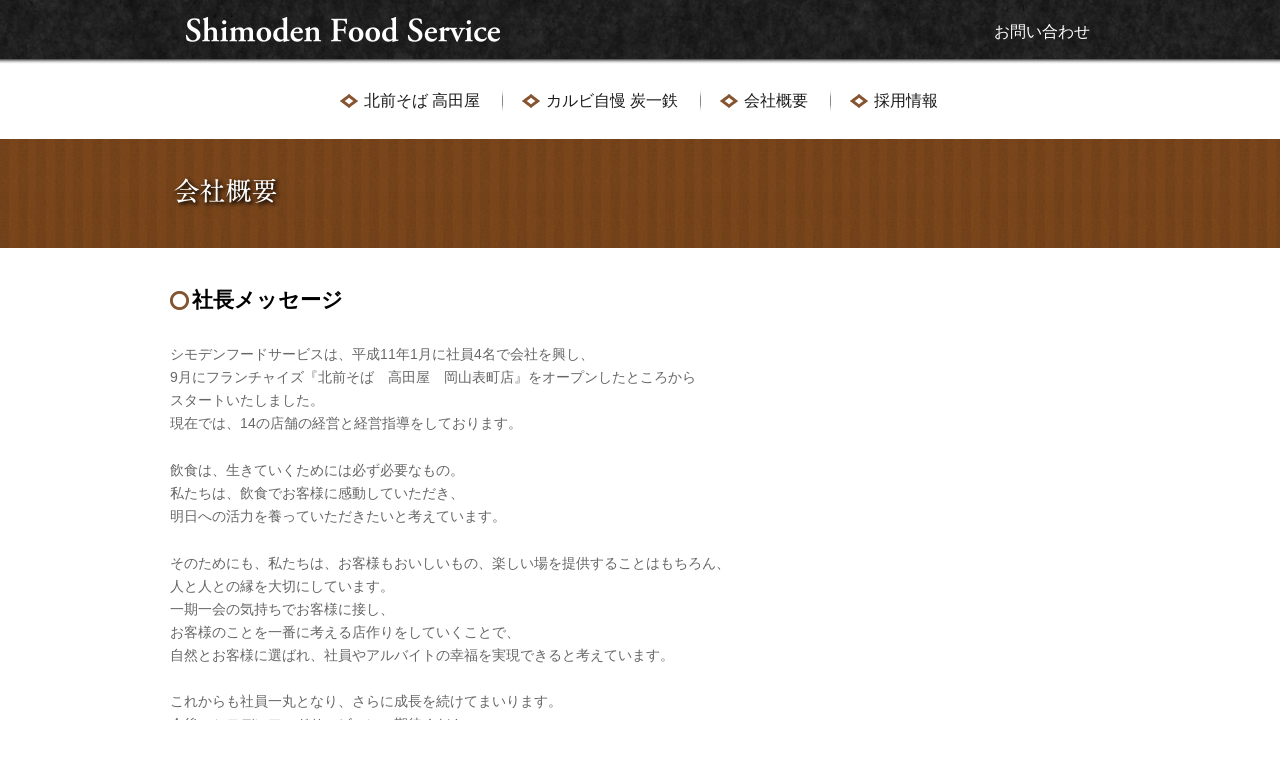

--- FILE ---
content_type: text/html; charset=UTF-8
request_url: http://www.sdfood.co.jp/company
body_size: 4021
content:
<!DOCTYPE HTML>
<html  lang="ja" >

<head>
    <meta charset="UTF-8">
    <meta name="author" content="株式会社シモデンフードサービス">
    <meta http-equiv="X-UA-Compatible" content="IE=edge">
    <meta name="viewport" content="width=960">
    <meta name="format-detection" content="telephone=no">
    <!-- Styles -->
    <link href="http://www.sdfood.co.jp/wp/wp-content/themes/sdfood/css/reset.css" rel="stylesheet">
    <link href="http://www.sdfood.co.jp/wp/wp-content/themes/sdfood/css/style.css" rel="stylesheet">
          <title>会社概要 | 株式会社シモデンフードサービス</title>
    <!-- Scripts -->
    <!--[if lt IE 9]> 
	<script src="http://www.sdfood.co.jp/wp/wp-content/themes/sdfood/js/html5.js">
	<script src="http://www.sdfood.co.jp/wp/wp-content/themes/sdfood/js/selectivizr.js">
    <![endif]-->

<meta name="description" itemprop="description" content="社長メッセージ シモデンフードサービスは、平成11年1月に社員4名で会社を興し、 9月にフランチャイズ『北前そば　高田屋　岡山表町店』をオープンしたところから スタートいたしました。 現在では、14の店舗の経営と経営指導をしております。" />

<link rel="canonical" href="http://www.sdfood.co.jp/company" />
		<script type="text/javascript">
			window._wpemojiSettings = {"baseUrl":"http:\/\/s.w.org\/images\/core\/emoji\/72x72\/","ext":".png","source":{"concatemoji":"http:\/\/www.sdfood.co.jp\/wp\/wp-includes\/js\/wp-emoji-release.min.js?ver=4.2.38"}};
			!function(e,n,t){var a;function o(e){var t=n.createElement("canvas"),a=t.getContext&&t.getContext("2d");return!(!a||!a.fillText)&&(a.textBaseline="top",a.font="600 32px Arial","flag"===e?(a.fillText(String.fromCharCode(55356,56812,55356,56807),0,0),3e3<t.toDataURL().length):(a.fillText(String.fromCharCode(55357,56835),0,0),0!==a.getImageData(16,16,1,1).data[0]))}function i(e){var t=n.createElement("script");t.src=e,t.type="text/javascript",n.getElementsByTagName("head")[0].appendChild(t)}t.supports={simple:o("simple"),flag:o("flag")},t.DOMReady=!1,t.readyCallback=function(){t.DOMReady=!0},t.supports.simple&&t.supports.flag||(a=function(){t.readyCallback()},n.addEventListener?(n.addEventListener("DOMContentLoaded",a,!1),e.addEventListener("load",a,!1)):(e.attachEvent("onload",a),n.attachEvent("onreadystatechange",function(){"complete"===n.readyState&&t.readyCallback()})),(a=t.source||{}).concatemoji?i(a.concatemoji):a.wpemoji&&a.twemoji&&(i(a.twemoji),i(a.wpemoji)))}(window,document,window._wpemojiSettings);
		</script>
		<style type="text/css">
img.wp-smiley,
img.emoji {
	display: inline !important;
	border: none !important;
	box-shadow: none !important;
	height: 1em !important;
	width: 1em !important;
	margin: 0 .07em !important;
	vertical-align: -0.1em !important;
	background: none !important;
	padding: 0 !important;
}
</style>
<link rel='shortlink' href='http://www.sdfood.co.jp/?p=24' />
</head>

<body id="company" class="page page-id-24 page-template-default">
<header>
             <div class="headerbar">
            <div class="contentsWrap clearfix">
                <h1><a href="http://www.sdfood.co.jp"><img src="http://www.sdfood.co.jp/wp/wp-content/themes/sdfood/images/logo.png" alt="Shimoden Food Service（シモデンフードサービス）" width="316" height="25"></a></h1>
                <nav>
                   <ul id="topNavi" class="horizontalList">
<!--                       <li><a href="http://www.sdfood.co.jp/reserve/">宴会ご予約</a></li>-->
                       <li><a href="http://www.sdfood.co.jp/contact/">お問い合わせ</a></li>
                   </ul>
                </nav>
            </div>
        </div>
             <nav id="gNavi">
            <ul class="horizontalList mincho">
                <li><a href="http://www.sdfood.co.jp/takadaya/">北前そば 高田屋</a>
                </li>
                <li><a href="http://www.sdfood.co.jp/ittetsu/">カルビ自慢 炭一鉄</a>
                </li>
                <li><a href="http://www.sdfood.co.jp/company/">会社概要</a>
                </li>
                <li><a href="http://www.sdfood.co.jp/recruit/">採用情報</a>
                </li>
            </ul>
        </nav>
         </header>
    <article>

<!-- contents -->
        <div class="titlebar">
            <div class="contentsWrap">
                <h1><img src="http://www.sdfood.co.jp/wp/wp-content/themes/sdfood/images/company_title.png" alt="会社概要" width="115" height="37"></h1>
            </div>
        </div>
        <div class="contentsWrap">
           <h2 class="icon1 mincho">社長メッセージ</h2>
            <p>シモデンフードサービスは、平成11年1月に社員4名で会社を興し、<br />
9月にフランチャイズ『北前そば　高田屋　岡山表町店』をオープンしたところから<br />
スタートいたしました。<br />
                現在では、14の店舗の経営と経営指導をしております。</p>
                <p>飲食は、生きていくためには必ず必要なもの。<br />
私たちは、飲食でお客様に感動していただき、<br />
                    明日への活力を養っていただきたいと考えています。</p>
                <p>そのためにも、私たちは、お客様もおいしいもの、楽しい場を提供することはもちろん、<br />
人と人との縁を大切にしています。<br />
一期一会の気持ちでお客様に接し、<br />
お客様のことを一番に考える店作りをしていくことで、<br />
                    自然とお客様に選ばれ、社員やアルバイトの幸福を実現できると考えています。</p>
                    <p>これからも社員一丸となり、さらに成長を続けてまいります。<br />
今後のシモデンフードサービスにご期待ください。</p>

           <h2 class="icon1 mincho">コーポレートスローガン</h2>
           <img src="http://www.sdfood.co.jp/wp/wp-content/themes/sdfood/images/company_slogan.png" alt="飲食との絆こそが私たちの誇りです。飲食を通じて、人の育成、人とのつながり、そして感動を生み出す。" width="600" height="77">
            <h3 class="company_table_title">株式会社　シモデンフードサービス 会社概要</h3>
            <table class="company_table">
                <tbody>
                    <tr>
                        <th>商　　　号</th>
                        <td>株式会社シモデンフードサービス</td>
                    </tr>
                    <tr>
                        <th>本社所在地</th>
                        <td>岡山市南区浜野4丁目21番3号</td>
                    </tr>
                    <tr>
                        <th>設　　　立</th>
                        <td>平成11年1月12日</td>
                    </tr>
                    <tr>
                        <th>資　本　金</th>
                        <td>1,000万円</td>
                    </tr>
                    <tr>
                        <th>年　　　商</th>
                        <td>7億8,800万円（Ｈ25年度実績）</td>
                    </tr>
                    <tr>
                        <th>代　表　者</th>
                        <td>代表取締役社長　永山　雅己</td>
                    </tr>
                    <tr>
                        <th>従業員数</th>
                        <td>24名（アルバイト・パート　160名）</td>
                    </tr>
                    <tr>
                        <th>事業内容</th>
                        <td>フランチャイズチェーン「北前そば　高田屋」の運営<br />
                および大阪・兵庫・中国・四国エリア地区本部業務<br />
                フランチャイズチェーン「カルビ自慢　炭一鉄」の運営</td>
                    </tr>
                    <tr>
                        <th>関連会社</th>
                        <td>（株）TAPコーポレーション　（株）ジェジェスタ</td>
                    </tr>
                </tbody>
            </table>

            <h2 class="icon1 mincho">フランチャイズ加盟店募集</h2>
            <p>FCへの加盟については、<a href="http://www.sdfood.co.jp/contact/">お問い合せフォーム</a>よりご連絡ください。</p>
        </div>
<!-- /contents -->

    </article>
    <footer>
        <div class="contentsWrap">
            <nav>
                <ul>
                    <li><a href="http://www.sdfood.co.jp/takadaya/">北前そば 高田屋</a>
                    </li>
                    <li><a href="http://www.sdfood.co.jp/ittetsu/">カルビ自慢 炭一鉄</a>
                    </li>
                    <li><a href="http://www.sdfood.co.jp/company/">会社概要</a>
                    </li>
                    <li><a href="http://www.sdfood.co.jp/recruit/">採用情報</a>
                    </li>
<!--
                    <li><a href="http://www.sdfood.co.jp/reserve/">宴会ご予約</a>
                    </li>
-->
                    <li><a href="http://www.sdfood.co.jp/contact/">お問い合わせ</a>
                    </li>
                </ul>
                <ul>
                    <li><a href="https://www.instagram.com/takadaya_okayamaomotecho/" target="_blank"><img src="http://www.sdfood.co.jp/images/insta/instagram_takada-omote.svg" alt="岡山表町店" width="57" height="66"></a></li>
                    <li><a href="https://www.instagram.com/takadaya_soba.official/" target="_blank"><img src="http://www.sdfood.co.jp/images/insta/instagram_takada-ekimae.svg" alt="岡山駅前店" width="57" height="66"></a></li>
                    <li><a href="https://www.instagram.com/takadaya_himeji/" target="_blank"><img src="http://www.sdfood.co.jp/images/insta/instagram_takada-himeji.svg" alt="姫路みゆき通り店" width="57" height="66"></a></li>
                    <li><a href="https://www.instagram.com/aoe_sumiittetsu/" target="_blank"><img src="http://www.sdfood.co.jp/images/insta/instagram_sumibi-aoe.svg" alt="炭一鉄_岡山青江店" width="57" height="66"></a></li>
                    <li><a href="https://www.instagram.com/saidaiji_sumiittetsu/" target="_blank"><img src="http://www.sdfood.co.jp/images/insta/instagram_sumibi-saidaiji.svg" alt="炭一鉄_西大寺店" width="57" height="66"></a></li>
                    <!--                <li><a href="https://www.instagram.com/sumi_shimonakano/" target="_blank"><img src="http://www.sdfood.co.jp/images/insta/instagram_sumibi-simonakano.svg" alt="炭一鉄_下中野店" width="57" height="66"></a></li>
-->
                </ul>


<a href="http://www.sdfood.co.jp/%e3%82%a2%e3%83%97%e3%83%aa%e3%82%92%e3%83%aa%e3%83%aa%e3%83%bc%e3%82%b9"><p style="font-size: 120%;text-align: center;">アプリをリリースしました。詳細はこちら！！</p></a>

            </nav>
            <p>&copy; 2015 Shimoden Food Service</p>
        </div>
    </footer>
    <script src="http://code.jquery.com/jquery-1.11.3.min.js"></script>
    <script type="text/javascript" src="https://cdnjs.cloudflare.com/ajax/libs/j
query-backstretch/2.0.4/jquery.backstretch.min.js"></script>
    <script type="text/javascript" src="http://www.sdfood.co.jp/wp/wp-content/themes/sdfood/js/common.js"></script>
    <script type="text/javascript">
        jQuery(document).ready(function($){
        });
    </script>
</body>
</html>


--- FILE ---
content_type: text/css
request_url: http://www.sdfood.co.jp/wp/wp-content/themes/sdfood/css/reset.css
body_size: 835
content:
@charset "utf-8";
/* CSS Document */

/* Reset
------------------------------------------------------------*/
body,div,dl,dt,dd,ul,ol,li,h1,h2,h3,h4,h5,h6,form,fieldset,input,textarea,p,blockquote,th,td
{
	margin: 0;
	padding: 0;
}
address,em
{
	font-style: normal;
}
strong,th
{
	font-weight: normal;
}
table
{
	border-collapse: collapse;
	border-spacing: 0;
	width: 100%;
}
th
{
	text-align: left;
}
hr,legend
{
	display: none;
}
h1,h2,h3,h4,h5,h6
{
	font-size: 100%;
	font-weight: normal;
}
img,fieldset
{
	border: 0;
}
img
{
	border:0;
	vertical-align:top;
}
li
{
	list-style-type: none;
}

/* Fonts
------------------------------------------------------------*/
body
{
	font: 14px/1.5 "メイリオ", Meiryo, "ＭＳ Ｐゴシック", "MS PGothic", "ヒラギノ角ゴ Pro W3", "Hiragino Kaku Gothic Pro", Osaka, sans-serif;
}
html>/**/body
{
	font-size: 14px;
} /* IE以外 */
.clear
{
	clear: both;
}

/* clearfix
------------------------------------------------------------*/
.clearfix:after
{
	content:".";
	display:block;
	clear:both;
	height:0;
	visibility:hidden;
}
.clearfix
{
	display:inline-block;
}
/* exlude MacIE5 \*/
* html .clearfix
{
	height:1%;
}
.clearfix
{
	display:block;
}
/* end MacIE5 */

.clearfix + *
{
	clear: both;
}

/*Dreamweaverの表示崩れ防止用*/
.clearfix {
/*overflow: hidden;*/
}

/* PIE.htc IE6〜9で一部のCSS3プロパティを使えるようにする
------------------------------------------------------------*/
/*
div,table,tr,th,td {behavior: url("PIE.htc");}
*/


--- FILE ---
content_type: text/css
request_url: http://www.sdfood.co.jp/wp/wp-content/themes/sdfood/css/style.css
body_size: 3968
content:
@charset "utf-8";

/*
.menuLink,
#link { display: none; }
*/

.mb5 { margin-bottom: 5px; }
.mb10 { margin-bottom: 10px; }
.mb15 { margin-bottom: 15px; }
.mb20 { margin-bottom: 20px; }
.mb25 { margin-bottom: 25px; }
.mb30 { margin-bottom: 30px; }
.mb35 { margin-bottom: 35px; }
.mb40 { margin-bottom: 40px; }
.mb45 { margin-bottom: 45px; }
.mb50 { margin-bottom: 50px; }
.mbfull { margin-bottom: 80%; }
.ml10 { margin-left: 3px; }

.mincho { font-family: "游明朝", "YuMincho", "ヒラギノ明朝 ProN W3", "Hiragino Mincho ProN", "HG明朝E", "ＭＳ Ｐ明朝", "ＭＳ 明朝", serif; }

/* Overall
===================================================*/
body { width: 100%; height: 100%; color: #000;}
body.blog,
body.single,
body.home,
body.error404,
body#takadaya,
body#ittetsu { background: url(../images/background.jpg) repeat center top #FFF; }
article { margin: 0; padding: 0 0 40px;}
section { margin: 0; padding: 0; width: 100%; min-width: 940px; position: relative;}
section h1 {padding: 0; }
.contentsWrap { width: 940px; margin: 0 auto; padding: 0; position: relative;}

.titlebar { height: 109px; background: url(../images/h1_back.jpg) repeat-x left top #78451B; }
.titlebar h1 { padding-top: 35px; }
h2 { margin-top: 10px; padding: 25px 0 25px; font-size: 150%; line-height: 1.7; font-weight: bold;}
h2.icon1 { background: url(../images/icon_heading1.png) no-repeat left center; padding-left: 22px;}
ul.horizontalList { letter-spacing: -0.4em; text-align: center; }
ul.horizontalList li { display: inline-block; letter-spacing: normal; vertical-align: top; }

p { color: #666666; font-size: 100%; line-height: 1.7; margin-bottom: 1.7em; }
a { text-decoration: none;}
a:hover { text-decoration: underline; }
a.oplink:hover img { opacity: 0.9; filter: opacity(alpha=90);}

a:link { color: #1B1B1B; }
a:hover { color: #E0953B; }
a:visited { color: #4B2B1B; }
a:active { color: #000;}

header .headerbar a:link,
.titlebar a:link,
footer a:link,
header .headerbar a:hover,
.titlebar a:hover,
footer a:hover { color: #FFF; }
header .headerbar a:visited,
.titlebar a:visited,
footer a:visited { color: #EEE; }
header .headerbar a:active,
.titlebar a:active,
footer a:active { color: #FFF; }



/* Header
===================================================*/
header { width: 100%; margin: 0 auto; padding: 0; text-align: left; }
#topImg { position: relative; width: 100%; min-width: 940px; height: 600px; }
#topCopy { position: absolute; top: 100px; left: 100px; }

header .headerbar { background: url(../images/header_back.png) repeat-x center top transparent; padding: 17px 0 20px;  color: #FFF;}
header .contentsWrap h1 { float: left; width: 196px; margin: 0 15px; padding: 0; border: none;}
header .headerbar nav { float: right; }

#topNavi { width: 500px; text-align: right;}
#topNavi li {padding: 3px 20px; border-left: 1px solid #FFF; font-size: 114.3%; line-height: 1.53;}
#topNavi li:first-child { border-left: none; }

nav#gNavi { width: 100%; background-color: #FFF; }
nav#gNavi ul { width: 940px; margin: 0 auto; padding: 20px 0 25px; }
nav#gNavi ul li { position: relative; margin: 0 auto; padding: 0 22px 0 44px; background: url(../images/icon_navi.png) no-repeat 20px center; font-size: 114.3%; line-height: 1.7;}
nav#gNavi ul li:before { content: ""; background: url(../images/gnavi_line.png) no-repeat left center; width: 3px; height: 26px; position: absolute; top: 0; left: 0; }
nav#gNavi ul li:first-child:before { content: none; }


/* Footer
===================================================*/
footer { background: url(../images/footer_back.jpg) repeat center top #191919; padding: 40px 0 10px; font-size: 85.7%; line-height: 1.8;}
footer nav { text-align: center; }
footer nav ul { letter-spacing: -0.4em; }
footer nav ul li { display: inline-block; letter-spacing: normal; margin: 0 20px 10px; }
footer p { color: #FFF; margin: 30px auto; text-align: center; }


/* Top
===================================================*/
#topBtnList { margin: 50px 0 70px; }
#topBtnList li { position: relative; margin: 0 20px; padding: 350px 0 0;  width: 430px;  }
#topBtnList li a.topBtnTop { display: block; position: absolute; left: -13px; top: -20px; }
#topBtnList li a.topBtnTop:hover { left: -8px; top: -15px; }
#topBtntakadaya { background: url(../images/top_btn_takadaya_back.png) no-repeat right top; }
#topBtnittetsu { background: url(../images/top_btn_ittetsu_back.png) no-repeat right top; }
#topBtnList li p { margin: 20px 5px; }

#topBtnList2 { margin: 30px auto; }
#topBtnList2 li { margin: 30px 0 30px 12px; }
#topBtnList2 li:first-child { margin-left: 0; }

body.home h2 { padding-bottom: 10px; border-bottom: 1px solid #1C1C1C; }
#topTopicsList { margin: 10px 0 30px;}
#topTopicsList dt,
#topTopicsList dd { display: inline-block; padding: 10px 0; border-top: 1px dashed #B1B1B1; vertical-align: top;}
#topTopicsList dt { width: 110px; }
#topTopicsList dt:first-child { border-top: none; }
#topTopicsList dd:nth-child(2) { border-top: none; }
#topTopicsList dd { width: 825px; }


/* Company
===================================================*/
h3.company_table_title { font-size: 150%; margin-top: 50px;}
table.company_table { width: 870px; margin: 10px 0 50px; border-top: 1px solid #000;}
table.company_table th,
table.company_table td { padding: 0.5em 1em; border-bottom: 1px solid #000; vertical-align: top; }
table.company_table th { width: 148px; background-color: #e7ddd6; text-align: center; }


/* Topics
===================================================*/
.titlebar.takadaya { background: none #FFF; }
.blogArea { width: 600px; float: left; }
section.blog { width: 100%; min-width: 550px; margin: 50px 0; padding: 0; color: #666;}
section.blog > h1 { border-left: 4px solid #E7BB71; padding: 0  0 0 15px; margin-bottom: 15px; font-size: 166%; line-height: 1.1;}
section.blog > h1 span.date { font-size: 78.5%; }
section.blog img { margin-bottom: 15px; max-width: 550px; height: auto;}
section.blog p { margin-bottom: 1em; }

body.single aside,
body.blog aside { float: right; width: 270px; margin: 50px 0 50px auto; }
body.single aside h1,
body.blog aside h1 { width: 248px; border-bottom: 1px solid #040000; font-size: 200%; line-height: 1; font-weight: bold; padding: 0 0 7px 22px; background: url(../images/icon_heading2.png) no-repeat left center; font-family: serif;}
body.single aside dl,
body.blog aside dl { font-size: 85.7%; margin: 0 0 100px; letter-spacing: -0.4em; }
body.single aside dt,
body.single aside dd,
body.blog aside dt,
body.blog aside dd { display: inline-block; padding: 10px 0; border-top: 1px dashed #B1B1B1; letter-spacing: normal; vertical-align: top;}
body.single aside dt,
body.blog aside dt { width: 80px; }
body.single aside dt:first-child,
body.blog aside dt:first-child { border-top: none; }
body.single aside dd:nth-child(2),
body.blog aside dd:nth-child(2) { border-top: none; }
body.single aside dd,
body.blog aside dd { width: 190px; text-overflow: ellipsis; }
body.single aside a.banner,
body.blog aside a.banner { display: block; margin: 20px 0; }

/* pager */
ul.page-numbers { padding: 10px 0; letter-spacing: -0.4em; text-align: center;}
ul.page-numbers li { display: inline-block; vertical-align: top; letter-spacing: normal; margin: 5px; border: 1px solid #ae8647;  color: #666;}
ul.page-numbers li a,
ul.page-numbers li span {
    display: inline-block;
    padding: 10px;
    font-size: 100%;
}

ul.page-numbers li a:hover,
ul.page-numbers li .current {
    text-decoration: none;
    color: #FFF;
    background-color: #741618;
}


/* Contact
===================================================*/
table.contact_form { width: 870px; margin: 40px 0 20px; border-top: 1px solid #000;}
table.contact_form th,
table.contact_form td { padding: .8em; border-bottom: 1px solid #000; vertical-align: top; }
table.contact_form th { width: 239px; background-color: #e7ddd6; text-align: left; padding: 19px 0 12px 50px; }
table.contact_form td.linedot { border-bottom: 1px dashed #000; }
/*
input,
select,
textarea { width: 97%; padding: 5px 10px; border: 1px solid #78451B; margin: 3px 0;}
*/
input,
select,
textarea {padding: 5px 10px; border: 1px solid #78451B; margin: 3px 0;}


select { width: 50%; }
textarea { height: 11em;}

input.short { width: 5em;}
input.fradio { width: 1em; }
input:focus,
select:focus,
textarea:focus { border-color: #bf6d29; }

form .shortproblem,
form .fradioproblem,
form .problem { border-color: #C33; }

.submitBtn input { width: 301px; height: 75px; background: url(../images/btn_contact_off.png) no-repeat center center; white-space: nowrap; text-indent: 110%; overflow: hidden; border: none;}
.submitBtn input:hover { background: url(../images/btn_contact_on.png) no-repeat center center; cursor: pointer; }

/* 20200625追加 */
.short { width: 6em;}
.mwform-radio-field {
	display: block;
	white-space: nowrap;
	float: left;
}

/* Takadaya
===================================================*/
#takadaya #topImg,
#ittetsu #topImg { height: 556px; }
#takadaya #topImg h1,
#ittetsu #topImg h1 { white-space: nowrap; text-indent: 110%; overflow: hidden;}

#mainCopyArea { width: 100%; min-width: 940px; height: 300px; padding: 50px 0 100px; text-align: center; }
#mainCopyArea h2 { margin: 0 auto 20px; }
#mainCopyArea p { width: 550px; margin: 0 auto; color: #FFF; font-size: 114.3%; line-height: 1.75;}
#topImg2 { width: 100%; min-width: 940px; height: 340px; }

ul#subCopy { margin: 30px auto; }
ul#subCopy li {width: 401px; text-align: center; margin: 0 0 0 80px; }
ul#subCopy li:first-child { margin-left: 0;}
ul#subCopy li h3 { margin: 10px 0 30px;}
ul#subCopy li p { color: #000; }

#takadaya #topBtnList2 li,
#ittetsu #topBtnList2 li { margin: 30px 0 30px 20px; }
#takadaya #topBtnList2 li:first-child,
#ittetsu #topBtnList2 li:first-child { margin-left: 0;}

/* MENU */
nav#subNavi { position: absolute; top: 40px; right: 20px; color: #FFF; font-size: 114.3%; line-height: 1.53;}

section.menu,
section.shop { margin: 50px 0;}
section.menu h1,
section.shop h1 { font-size: 164.3%; line-height: 1.53; margin-bottom: 8px;}
section.menu .leftArea,
section.shop .leftArea { float: left; width: 440px;}
section.menu .rightArea,
section.shop .rightArea { float: left; width: 470px;}
section.menu .rightArea a,
section.shop a.mapBtn { display: block; width: 224px; height: 13px; background: url(../images/takadaya/btn_pdf_back.png) no-repeat center center; text-align: center; padding: 11px 0;}

/* SHOP */
section.shop dl { margin-bottom: 1em; letter-spacing: -0.4em;}
section.shop dl dt,
section.shop dl dd { display: inline-block; vertical-align: top; letter-spacing: normal;line-height: 2.2;}
section.shop dl dt { width: 90px; }
section.shop dl dd { width: 350px; }
#shopList2 { text-align: left;}
#shopList2 li { width: 440px; margin-bottom: 50px; text-align: left;}

/* Ittetsu
===================================================*/
#ittetsu section.menu .rightArea a,
#ittetsu section.shop a.mapBtn { background: url(../images/ittetsu/btn_pdf_back.png) no-repeat center center; }


/* Recruit
===================================================*/
#recruit article > .contentsWrap > h1 { width: 100%; position: absolute; top:0; left: 0; white-space: nowrap; text-indent: 110%; overflow: hidden; }
#recruit .topList li { height: 449px; }
#recruit .topList li .contentsWrap { height: 100%; }
#recruit .topList li a { display: block; position: absolute; bottom: 25px;}
#recruit #takadayaArea { background: url(../images/recruit/top_takadaya_back.jpg) no-repeat center center; }
#recruit #ittetsuArea { background: url(../images/recruit/top_ittetsu_back.jpg) no-repeat center center; }
#recruit #arbeitArea { background: url(../images/recruit/top_arbeit_back.jpg) no-repeat center center; }
#recruit #takadayaArea a { left: 30px; }
#recruit #ittetsuArea a { right: 0px; }
#recruit #arbeitArea a  { left: 30px; }

/* takadaya */
#recruit.yellowback { background: url(../images/recruit/background_y.jpg) repeat center top #FFF; }
#recruit.pinkback { background: url(../images/recruit/background_p.jpg) repeat center top #FFF; }
#recruit.greenback { background: url(../images/recruit/background_g.jpg) repeat center top #FFF; }
#recruit.yellowback .titlebar {background: url(../images/recruit/titlebar_back_y.jpg) repeat-x left top #f3d709;}
#recruit.pinkback .titlebar {background: url(../images/recruit/titlebar_back_p.jpg) repeat-x left top #dd7fa3;}
#recruit.greenback .titlebar {background: url(../images/recruit/titlebar_back_g.jpg) repeat-x left top #a0c261;}

#recruit p { color: #000; }
#recruit h2.icon1 { background: url(../images/recruit/icon_heading1.png) no-repeat left center; }
#recruit h2.icon2 { background: url(../images/recruit/icon_heading2.png) no-repeat left center; padding-left: 22px;}
#recruit h2.icon3 { background: url(../images/recruit/icon_heading3.png) no-repeat left center; padding-left: 22px;}

#recruit section .leftArea { float: left; width: 420px; }
#recruit section .rightArea { float: right; width: 480px; padding-top: 25px; margin-top: 10px; }

table.recruit_table { width: 930px; margin: 10px 0 60px; border-top: 1px solid #000;}
table.recruit_table th,
table.recruit_table td { padding: 0.5em 1em; border-bottom: 1px solid #000; vertical-align: top; }
table.recruit_table th { width: 100px; background-color: #fff6cc; text-align: left; padding-left: 45px;}
table.recruit_table.pink th { background-color: #fbdbe3; }
table.recruit_table td { background-color: #fff; }
#recruit a.banner { display: block; width: 303px; margin: 30px 0; }

/* arbeit */
section.arbeit h3 { font-size: 150%; line-height: 1.75; margin: 10px 0 30px;}
section.arbeit h4 { font-size: 128.5%; line-height: 1.75; margin: 10px 0;}
table.recruit_table.green1 th { background-color: #e6f2d5; }
table.recruit_table.green2 th { background-color: #d7ebdb; }

/* form */
#recruit table.contact_form th { background-color: #e6f2d5; }
#recruit table.contact_form td { background-color: #FFF; }
#recruit .submitBtn input { background: url(../images/recruit/btn_send_off.png) no-repeat center center; width: 178px; height: 75px; }
#recruit .submitBtn input:hover { background: url(../images/recruit/btn_send_on.png) no-repeat center center;}


--- FILE ---
content_type: image/svg+xml
request_url: http://www.sdfood.co.jp/images/insta/instagram_takada-himeji.svg
body_size: 7804
content:
<svg id="レイヤー_1" data-name="レイヤー 1" xmlns="http://www.w3.org/2000/svg" xmlns:xlink="http://www.w3.org/1999/xlink" viewBox="0 0 157.353 172.549"><defs><style>.cls-1{fill:#fff;}.cls-2{fill:url(#名称未設定グラデーション_3);}.cls-3{fill:url(#名称未設定グラデーション_2);}</style><radialGradient id="名称未設定グラデーション_3" cx="-467.158" cy="-390.614" r="57.809" gradientTransform="matrix(0, -1.982, -1.844, 0, -667.041, -772.322)" gradientUnits="userSpaceOnUse"><stop offset="0" stop-color="#fd5"/><stop offset="0.1" stop-color="#fd5"/><stop offset="0.5" stop-color="#ff543e"/><stop offset="1" stop-color="#c837ab"/></radialGradient><radialGradient id="名称未設定グラデーション_2" cx="-170.331" cy="190.875" r="57.809" gradientTransform="matrix(0.174, 0.869, 3.582, -0.717, -650.923, 322.253)" gradientUnits="userSpaceOnUse"><stop offset="0" stop-color="#3771c8"/><stop offset="0.128" stop-color="#3771c8"/><stop offset="1" stop-color="#60f" stop-opacity="0"/></radialGradient></defs><path class="cls-1" d="M41.529,8.348a1.01,1.01,0,1,1,0-2.017h7.645V4.737a1.3,1.3,0,0,1,2.59,0V6.331h7.62a.945.945,0,0,1,.971,1,.952.952,0,0,1-.971,1.021ZM57.417,20.3c0-.8,0-1.669-.051-2.341a1.072,1.072,0,0,0-1.144-1.021c-1.893-.05-4.01-.05-6.076-.05-2.043,0-4.01,0-5.629.05a1.077,1.077,0,0,0-1.1,1.021c-.024,1-.024,2.241-.024,3.486s0,2.466.024,3.412v.05a1.044,1.044,0,0,1-1.17,1,1.132,1.132,0,0,1-1.245-1.046c-.024-1.1-.024-2.391-.024-3.711,0-1.294,0-2.614.024-3.735.025-1.369,1.12-2.366,2.913-2.39,1.893-.025,4.06-.05,6.3-.05s4.532.025,6.648.05c1.719.024,2.815,1,2.889,2.34.075,1.32.075,2.74.075,3.437,0,.3,0,1.494.025,2.166v.075c0,1.37-1,2.64-3.586,2.64-1.942,0-2.565-.374-2.565-1.221a1.1,1.1,0,0,1,1.121-1.12.834.834,0,0,1,.248.025,7.616,7.616,0,0,0,1.2.124c.673,0,1.121-.2,1.121-.921C57.392,22.567,57.417,21.521,57.417,20.3ZM51.54,14.025c-1.619,0-3.362-.024-4.707-.049-1.967-.025-2.515-.548-2.515-2.242,0-1.643.224-2.34,2.366-2.365,1.37-.025,3.013-.05,4.606-.05,4.807,0,5.405.05,5.405,2.216C56.7,13.926,56.147,14.025,51.54,14.025Zm-1.2,3.985c4.283,0,5.105,0,5.105,2.341,0,2.415-.623,2.639-5.628,2.639-4.209,0-4.409-.523-4.409-2.59,0-1.12.026-2.266,2.018-2.34C48.253,18.01,49.3,18.01,50.345,18.01Zm3.212-7.023c-.921-.025-1.968-.025-3.013-.025s-2.117,0-3.138.025c-.672,0-.822.15-.822.648,0,.747,0,.747,4.308.747,3.486,0,3.486-.025,3.486-.747C54.378,11.236,54.378,10.987,53.557,10.987Zm-3.163,8.567c-.772,0-1.543.025-2.067.05-.3.024-.647.1-.647.871,0,.847.175.872,2.714.872,2.715,0,2.715,0,2.715-.9S53.109,19.554,50.394,19.554Z"/><path class="cls-1" d="M86.253,24.36c-2.191.075-4.357.124-6.449.124-1.768,0-3.486-.049-5.08-.124-2.166-.1-3.262-1.146-3.337-2.963-.05-1.47-.075-3.935-.075-6.326,0-2.091.025-4.109.051-5.4.048-2.092.97-3.362,3.336-3.412,2.067-.05,4.308-.1,6.474-.1,1.793,0,3.562.025,5.131.1A3.03,3.03,0,0,1,89.341,9.12c.051,1.494.075,3.76.075,5.976,0,2.49-.024,4.931-.075,6.226A3.045,3.045,0,0,1,86.253,24.36ZM79.033,8.248c-4.907,0-5.28.075-5.355,1.718-.024,1-.05,2.341-.075,3.761h5.43Zm0,7.6H73.6c0,1.818,0,3.561.051,4.707.048,1.643.546,1.718,5.379,1.718Zm8.042-2.116c0-1.445-.049-2.789-.074-3.761-.051-1.718-.424-1.718-5.677-1.718v5.479Zm-5.751,2.116v6.425c1.294,0,2.589-.05,3.759-.075,1.395-.025,1.867-.647,1.918-1.718.049-1.2.074-2.889.074-4.632Z"/><path class="cls-1" d="M104.208,10.788c0,4.732-.424,10.335-3.237,13.846a1.307,1.307,0,0,1-1.046.523,1.189,1.189,0,0,1-1.245-1.046.921.921,0,0,1,.224-.623c2.416-3.112,2.839-7.346,2.839-11.529,0-1.793-.075-3.562-.1-5.255v-.05c0-1.245.8-2.166,2.514-2.216,1.57-.05,3.71-.05,5.877-.05s4.359,0,5.977.05c2.614.05,2.813,1.3,2.813,2.814,0,1.17-.2,2.515-3.087,2.59-1.942.05-4.582.075-7.172.075-1.519,0-3.013-.025-4.358-.025Zm.15,14.12a.921.921,0,0,1-.947-.971.935.935,0,0,1,.947-.972l6.175.05-.024-1.818h-4.434a.909.909,0,0,1,0-1.818h4.434v-.846a1.1,1.1,0,0,1,2.191,0v.846h4.258a.911.911,0,1,1,0,1.818h-4.283v1.818l5.951-.05a.962.962,0,0,1,.948,1.021.882.882,0,0,1-.948.922Zm-.175-16.834c1.37,0,2.864.025,4.383.025,2.615,0,5.2-.025,6.972-.075.6-.025.848-.349.872-.623V6.9c-.024-.6-.075-.622-5.653-.622-2.041,0-4.084.025-5.578.05a.918.918,0,0,0-1.021.921Zm10.484,5.155.225.074c1.369.548,3.785,2.266,3.785,3.387a1.1,1.1,0,0,1-1.047,1.1,1.121,1.121,0,0,1-.9-.523,7.379,7.379,0,0,0-.7-.847,71.121,71.121,0,0,1-10.109,1.071.934.934,0,0,1-.947-.971.838.838,0,0,1,.822-.922h.025c.722,0,1.469,0,2.241-.025a20.977,20.977,0,0,0,.847-2.365l-3.338.049a.9.9,0,0,1,0-1.793h12.4a.9.9,0,1,1,0,1.793Zm-3.412-.025c-.148.448-.6,1.494-.971,2.266,1.42-.1,2.839-.249,4.184-.4-.2-.149-.448-.274-.647-.4a.712.712,0,0,1-.4-.6.969.969,0,0,1,.821-.846Z"/><path class="cls-2" d="M80.333,29.063c-24.139,0-31.2.025-32.571.139a28.685,28.685,0,0,0-11.394,2.864,23.066,23.066,0,0,0-6.644,4.863,24.809,24.809,0,0,0-6.7,14.063c-.391,2.7-.505,3.255-.528,17.065-.009,4.6,0,10.661,0,18.787,0,24.12.026,31.173.142,32.542A29.037,29.037,0,0,0,25.4,130.557a24.357,24.357,0,0,0,15.786,12.9,41,41,0,0,0,8.4,1.112c1.432.062,16.026.107,30.63.107s29.206-.018,30.6-.089a39.52,39.52,0,0,0,8.7-1.138A24.212,24.212,0,0,0,135.3,130.521a28.593,28.593,0,0,0,2.726-10.954c.078-1,.111-16.878.111-32.738s-.036-31.714-.114-32.71a28.254,28.254,0,0,0-2.781-11.064,22.938,22.938,0,0,0-4.949-6.781,24.972,24.972,0,0,0-14.078-6.681c-2.7-.39-3.239-.506-17.06-.53Z"/><path class="cls-3" d="M80.333,29.063c-24.139,0-31.2.025-32.571.139a28.685,28.685,0,0,0-11.394,2.864,23.066,23.066,0,0,0-6.644,4.863,24.809,24.809,0,0,0-6.7,14.063c-.391,2.7-.505,3.255-.528,17.065-.009,4.6,0,10.661,0,18.787,0,24.12.026,31.173.142,32.542A29.037,29.037,0,0,0,25.4,130.557a24.357,24.357,0,0,0,15.786,12.9,41,41,0,0,0,8.4,1.112c1.432.062,16.026.107,30.63.107s29.206-.018,30.6-.089a39.52,39.52,0,0,0,8.7-1.138A24.212,24.212,0,0,0,135.3,130.521a28.593,28.593,0,0,0,2.726-10.954c.078-1,.111-16.878.111-32.738s-.036-31.714-.114-32.71a28.254,28.254,0,0,0-2.781-11.064,22.938,22.938,0,0,0-4.949-6.781,24.972,24.972,0,0,0-14.078-6.681c-2.7-.39-3.239-.506-17.06-.53Z"/><path class="cls-1" d="M80.307,44.183c-11.594,0-13.049.05-17.6.258a31.318,31.318,0,0,0-10.361,1.983A21.832,21.832,0,0,0,39.854,58.908a31.15,31.15,0,0,0-1.983,10.361c-.2,4.553-.257,6.009-.257,17.6s.051,13.044.257,17.6a31.361,31.361,0,0,0,1.984,10.361A21.842,21.842,0,0,0,52.338,127.32,31.365,31.365,0,0,0,62.7,129.3c4.553.207,6.007.258,17.6.258s13.045-.051,17.6-.258a31.38,31.38,0,0,0,10.366-1.984,21.872,21.872,0,0,0,12.484-12.488,31.638,31.638,0,0,0,1.984-10.361c.2-4.554.258-6.005.258-17.6s-.054-13.049-.258-17.6a31.621,31.621,0,0,0-1.984-10.361,21.837,21.837,0,0,0-12.486-12.485,31.421,31.421,0,0,0-10.37-1.983c-4.554-.208-6-.258-17.6-.258Zm-3.83,7.693c1.137,0,2.405,0,3.83,0,11.4,0,12.749.041,17.25.245a23.637,23.637,0,0,1,7.926,1.47,14.151,14.151,0,0,1,8.1,8.1,23.586,23.586,0,0,1,1.47,7.925c.2,4.5.249,5.852.249,17.244s-.044,12.745-.249,17.245a23.611,23.611,0,0,1-1.47,7.924,14.161,14.161,0,0,1-8.1,8.1,23.541,23.541,0,0,1-7.926,1.471c-4.5.2-5.852.249-17.25.249s-12.75-.044-17.251-.249a23.676,23.676,0,0,1-7.926-1.472,14.141,14.141,0,0,1-8.1-8.1,23.56,23.56,0,0,1-1.47-7.925c-.2-4.5-.246-5.852-.246-17.251s.041-12.745.246-17.245a23.611,23.611,0,0,1,1.47-7.926,14.145,14.145,0,0,1,8.1-8.1,23.566,23.566,0,0,1,7.926-1.472c3.939-.178,5.465-.231,13.421-.24Zm26.617,7.088a5.122,5.122,0,1,0,5.123,5.121,5.122,5.122,0,0,0-5.123-5.121ZM80.307,64.949a21.921,21.921,0,1,0,21.919,21.923A21.924,21.924,0,0,0,80.307,64.949Zm0,7.693a14.23,14.23,0,1,1-14.23,14.23A14.23,14.23,0,0,1,80.307,72.642Z"/><path class="cls-1" d="M27.137,153.569c.957.023,1.324.763,1.324,1.965a27.4,27.4,0,0,1-.845,6.612c1.117,1.017,1.228,1.6,1.228,1.988,0,.647-.319,1.225-.718,1.225-.16,0-.335-.115-.51-.37a7.179,7.179,0,0,0-.639-.855c-1.15,2.982-2.921,4.369-3.447,4.369-.479,0-.783-.555-.783-1.109a1.046,1.046,0,0,1,.4-.879,7.2,7.2,0,0,0,2.649-3.491,5.5,5.5,0,0,0-1.021-.578c-.144.671-.495.994-.83.994-.352,0-.687-.37-.687-.994a1.963,1.963,0,0,1,.064-.508,57.533,57.533,0,0,0,1.086-6.38l-.878.046H23.5c-.446,0-.654-.486-.654-.971,0-.509.224-1.017.654-1.041.368,0,.75-.023,1.134-.023.144-1.41.223-2.8.287-4.137.032-.648.367-.949.718-.949.4,0,.8.371.8,1.041,0,.693-.239,3.213-.335,4.045Zm-1.262,1.942c-.207,1.688-.463,3.445-.765,5.132a7.539,7.539,0,0,1,1.245.578,23.78,23.78,0,0,0,.622-5.247c0-.393-.176-.463-.335-.463Zm10.2,10.611c.43,0,.638.485.638.971s-.208.994-.654,1.017c-.654.046-1.676.046-2.682.046s-2,0-2.6-.046c-1.022-.046-1.6-.786-1.628-2.265-.032-1.942-.048-4.069-.048-6.219,0-2.728.016-5.479.048-7.906.015-1.479.606-2.173,1.628-2.219.606-.046,1.516-.046,2.442-.046s1.851,0,2.5.046c.447.023.655.508.655,1.017,0,.485-.208.948-.638.948h-.017c-.479-.024-1.165-.024-1.883-.024v3.445h.607c1.595,0,1.612,1.595,1.612,3.491,0,1.988-.032,3.375-1.612,3.421l-.607.023v4.323c.846,0,1.692,0,2.219-.023Zm-5.523-9.362c0,1.063-.016,2.15-.016,3.213h1.07c.861,0,1.739,0,2.426-.023.606,0,.638-.6.638-1.595,0-.925-.016-1.595-.638-1.595Zm1.867,5.085c-.637,0-1.276-.023-1.867-.023.016,1.2.016,2.405.048,3.56.032.763.176.763,1.819.763Zm0-10.4c-1.628,0-1.819,0-1.819.741-.016.878-.016,1.779-.032,2.681.575,0,1.229.023,1.851.023Z"/><path class="cls-1" d="M41.423,156.3c-1.835,0-2.17-.439-2.17-3.514,0-.508.016-.97.031-1.433.048-.994.543-1.78,1.358-1.849.35-.023.766-.046,1.165-.046.494,0,.989.023,1.356.046a1.627,1.627,0,0,1,1.421,1.71c.032.486.032.995.032,1.526,0,.509,0,1.017-.032,1.526-.048,1.156-.607,1.942-1.5,2.011H42.8v1.9h1.4c.416,0,.624.462.624.948,0,.462-.208.947-.624.947H42.8v3.791c.574-.346,1.117-.716,1.612-1.063a.554.554,0,0,1,.335-.115c.352,0,.543.462.543.924a1.092,1.092,0,0,1-.319.856,20.083,20.083,0,0,1-5.762,3.352c-.463,0-.75-.555-.75-1.11,0-.717.3-.855.877-1.087v-6.426c0-.6.336-.9.656-.9.335,0,.67.3.67.9v5.825c.254-.115.51-.254.765-.393Zm.671-4.97c-.352,0-.719,0-.974.023-.51.047-.51.6-.51,1.572,0,.324,0,.624.015.925.017.485.113.6,1.278.6,1.356,0,1.356,0,1.356-1.549C43.259,151.327,43.2,151.327,42.094,151.327Zm6.192-.485c.576-.024,1.15-.047,1.772-.047.671,0,1.357.555,1.357,1.688a12.56,12.56,0,0,1-1.8,4.831,7.78,7.78,0,0,0,2.936,1.942.945.945,0,0,1,.559.948c0,.578-.32,1.179-.83,1.179a7.124,7.124,0,0,1-3.576-2.635c-1.787,2.473-3.655,3.329-3.942,3.329-.415,0-.685-.509-.685-1.041a.955.955,0,0,1,.478-.9,8.964,8.964,0,0,0,3.16-2.775,10.71,10.71,0,0,1-1.133-2.566c-1.245,2.335-1.676,2.566-1.947,2.566-.367,0-.671-.416-.671-.9a1.247,1.247,0,0,1,.287-.809,18.354,18.354,0,0,0,2.921-6.195c.144-.509.415-.717.671-.717a.9.9,0,0,1,.75.994,1.253,1.253,0,0,1-.064.416ZM50.01,168.48a10.532,10.532,0,0,1-1.261.069c-2.489,0-2.952-.162-2.952-3.444,0-.694.016-1.41.031-2.011.048-1.2.607-2.058,1.469-2.081.415-.023.91-.023,1.4-.023s.958,0,1.309.023c.782.023,1.484.9,1.517,2.057.015.6.032,1.3.032,1.966,0,.439,0,.855-.017,1.248C51.511,167.486,50.984,168.364,50.01,168.48Zm.1-4.253c0-1.434-.048-1.48-1.452-1.48-.32,0-.639,0-.878.023-.575.023-.59.485-.59,1.757,0,.509,0,1.017.015,1.387.033.74.4.74,1.453.74.3,0,.606,0,.814-.024C50.106,166.561,50.106,166.237,50.106,164.227Zm-2.49-11.652c-.064.139-.112.3-.175.44A8.5,8.5,0,0,0,48.59,156a10.54,10.54,0,0,0,1.2-3.144c0-.185-.08-.278-.288-.278Z"/><path class="cls-1" d="M60.7,158.771a8.819,8.819,0,0,1,3.464,1.017,5.245,5.245,0,0,0-.223-2.428c-.448-1.086.989-1.964,1.516-.531a8.009,8.009,0,0,1,.159,3.838,12.949,12.949,0,0,1,2.2,1.964c1,1.133-.081,3.26-.991,2.057a12.347,12.347,0,0,0-1.739-1.872,10.741,10.741,0,0,1-3.033,4.693c-1.117.948-1.915-.855-.877-1.78a9.417,9.417,0,0,0,2.521-3.907,7.429,7.429,0,0,0-3.718-1.155,11.942,11.942,0,0,1-2.043,4.23c-.958,1.086-2.363,1.225-3.049,0a4.073,4.073,0,0,1,1.612-5.063,6.962,6.962,0,0,1,2.617-.994c.559-1.734,1.293-3.838,1.741-5.294.1-.323.143-.508-.1-.416a6.212,6.212,0,0,1-1.884.555c-1.054.046-1.006-2.1-.048-2.2a15.32,15.32,0,0,0,2.3-.578c1.452-.416,2.091.948,1.372,2.635-.67,1.619-1.308,3.491-1.883,5.225Zm-3.751,2.774c-.414.3-1.165,1.271-.893,1.849.191.393.766.254,1.054-.069a8.337,8.337,0,0,0,1.324-2.474A4.081,4.081,0,0,0,56.952,161.545Z"/><path class="cls-1" d="M74.881,168.942c-1.181.786-1.676-1.456-.782-2.011a4.846,4.846,0,0,0,1.612-1.78,3.875,3.875,0,0,1-1.357-1.826c-.574-1.526.511-2.613,1.229-1.087a2.374,2.374,0,0,0,.878,1.04,24.664,24.664,0,0,0,.4-7.628c-1.66.832-3.3,3.121-3.83,6.658-.113.693.095,1.618-.479,2.011-.432.3-.974.046-1.373-.671-.591-1.063-.8-3.513-.782-5.94.015-1.157.015-1.272.015-2.405,0-1.618,1.677-1.526,1.645-.115-.016.739-.1,1.525-.191,2.312a22.56,22.56,0,0,0-.033,2.889c.048.323.113.278.192-.023,1.069-3.791,2.888-5.849,4.676-6.589-.08-.809-.143-1.548-.208-2.195-.159-1.873,1.6-1.619,1.693-.348.048.671.1,1.411.159,2.22a3.585,3.585,0,0,1,2.458,1.04c2.33,2.335,2.2,6.566.432,9.2a4.279,4.279,0,0,1-3.895,2.08A6.756,6.756,0,0,1,74.881,168.942Zm3.144-5.386a3.206,3.206,0,0,0,2.059-1.364c1.117-1.641,1.372-4.346.032-5.964a2.491,2.491,0,0,0-1.66-.925A32.44,32.44,0,0,1,78.025,163.556Z"/><path class="cls-1" d="M92.688,159.326a8.16,8.16,0,0,1,1.038,4.23c-.16,1.2-.926,1.41-1.645.809-.845-.717-3.112-1.179-4.229-.393a1.374,1.374,0,0,0,.239,2.242,3.163,3.163,0,0,0,2.586.347c1.42-.393,1.516,2.173.08,2.358a4.828,4.828,0,0,1-3.16-.786c-1.884-1.155-2.331-4.392-.543-5.71,1.181-.878,3.145-.693,4.2-.508.863.162,1.117-.185.192-1.988-.112-.232-.24-.44-.351-.694a8.178,8.178,0,0,1-3.671.624c-1.1-.115-1.245-2.473.112-2.219a5.463,5.463,0,0,0,2.745-.324c-.24-.6-.5-1.271-.75-1.988a8.8,8.8,0,0,1-2.538.37c-1.038,0-1.357-2.242-.08-2.1a6.157,6.157,0,0,0,1.979-.138,13.845,13.845,0,0,0-1.148-2.8c-.895-1.457.8-2.335,1.372-1.2a24.676,24.676,0,0,1,1.149,3.49,5.4,5.4,0,0,0,1.006-.624c1.053-.809,1.659,1.225.813,1.8a8.673,8.673,0,0,1-1.276.717c.207.67.431,1.318.686,1.942a7.362,7.362,0,0,0,1.2-.74c1.117-.925,1.8,1.2.91,1.849a8.681,8.681,0,0,1-1.261.763C92.449,158.886,92.576,159.094,92.688,159.326Z"/><path class="cls-1" d="M97.636,168.688c-.463,0-.878-.6-.878-1.225a1.089,1.089,0,0,1,.4-.879,8.866,8.866,0,0,0,2.139-2.4c.016-1.04.031-1.942.031-2.82v-.948c0-.6-.191-.67-.734-.67h-.622c-.3,0-.878-.023-.878-.994,0-.509.239-1.04.671-1.04.574,0,1.021,0,1.548.022,1.021.047,1.5.694,1.5,2.173,0,1.341-.031,2.936-.031,4.416,1,1.849,2.649,2.335,4.867,2.335a40.651,40.651,0,0,0,4.549-.393h.08c.5,0,.766.554.766,1.109a1.02,1.02,0,0,1-.8,1.133,29.747,29.747,0,0,1-3.925.277c-3.719,0-4.884-.785-6.273-2.843C99.247,167.231,98.258,168.688,97.636,168.688Zm1.947-15.165a5.9,5.9,0,0,0-1.564-2.011.892.892,0,0,1-.319-.717c0-.508.382-1.04.814-1.04.478,0,2.474,1.78,2.474,2.959,0,.67-.431,1.295-.863,1.295C99.934,154.009,99.727,153.87,99.583,153.523Zm9,7.953h-1.916v3.259c0,.6-.335.9-.685.9s-.671-.3-.671-.9v-3.259h-1.852c0,1.04,0,2.126.017,3.212v.024c0,.624-.336.925-.687.925-.335,0-.686-.324-.7-.949-.016-1.363-.016-2.7-.016-4.021,0-1.781,0-3.491.016-5.086.016-1.411.527-2.1,1.644-2.1.43,0,.845-.023,1.277-.023a3.466,3.466,0,0,0-.575-.416.594.594,0,0,1-.287-.555c0-.44.335-.925.7-.925.351,0,1.086.694,1.134.74a6.677,6.677,0,0,0,1.387-1.225c0-.07-.047-.093-.143-.093-1.133,0-3.3.046-4.565.116h-.032c-.367,0-.542-.439-.542-.879,0-.462.192-.924.559-.924,1.676-.069,3.638-.069,5.2-.069a1.406,1.406,0,0,1,1.515,1.409c0,.648-.4,1.388-2.393,2.8,2.441,0,2.969.115,2.969,3,0,3.791.015,4.855.063,6.1v.208c0,1.41-.543,2.658-1.723,2.658a1.035,1.035,0,0,1-1.15-1.155c0-.44.192-.879.527-.879a.316.316,0,0,1,.144.023.874.874,0,0,0,.335.069c.255,0,.447-.231.447-1.225Zm-3.272-3.237h-1.852c0,.532-.015,1.087-.015,1.664h1.867Zm0-3.144c-1.692,0-1.835,0-1.835.763l-.017.809h1.852Zm3.256,1.572c0-.3-.016-.578-.016-.809-.016-.416-.16-.716-.543-.74-.446-.023-.894-.023-1.341-.023v1.572Zm-1.9,1.572V159.9H108.6c0-.531-.016-1.109-.016-1.664Z"/><path class="cls-1" d="M116.066,166.746c2.474-2.335,3.879-7.328,2.777-12.16-.526-2.311-2.043-1.456-2.506-.023a10.79,10.79,0,0,0-.415,4.37c.08,2.242-1.643,2.219-1.739.554a29.5,29.5,0,0,1,.367-5.34c.176-1.179.479-2.7.607-4.114.127-1.457,1.675-1.179,1.595.208a9.44,9.44,0,0,1-.415,2.15c-.207.624-.048.323.113.023,1.165-2.173,3.239-1.226,3.894,1.387,1.165,4.669.59,10.749-3.161,14.748C115.891,169.937,114.726,168.018,116.066,166.746Z"/><path class="cls-1" d="M136.425,153.408c-1.213-.047-3.751-.07-5.874-.07-1.228,0-2.314.023-2.936.023-.559,0-.766.416-.766,1.064-.032,4.23.191,9.894-1.612,13.222-.208.394-.463.556-.719.556a1.024,1.024,0,0,1-.846-1.064,1.187,1.187,0,0,1,.144-.532c1.325-2.4,1.532-5.779,1.532-8.992,0-1.133-.016-2.265-.031-3.329v-.069c0-1.873.622-2.844,2.074-2.867.75,0,1.756-.023,2.857-.023V149.64c0-.764.415-1.133.83-1.133s.83.369.83,1.133v1.71c1.788,0,3.543.023,4.533.047.51,0,.75.485.75.994s-.255,1.017-.75,1.017Zm-3.958,5.2v2.543c.75,0,1.484.023,2.107.046a1.914,1.914,0,0,1,1.612,1.988c.015.462.031.925.031,1.387s-.016.948-.031,1.48c-.048,1.2-.687,2.219-1.693,2.265-.861.046-1.755.069-2.617.069s-1.692-.023-2.442-.069c-1.1-.069-1.692-.971-1.724-2.242-.015-.486-.015-.9-.015-1.248,0-.509,0-.949.015-1.457.032-1.04.5-2.127,1.693-2.173.446-.023.989-.046,1.563-.046l-.016-6.334c0-.671.368-.971.75-.971s.783.323.783.971l-.016,1.8h3.846c.479,0,.719.485.719.994,0,.486-.24.994-.719.994Zm2.25,6.1c0-1.2-.032-1.665-.718-1.688-.527-.023-1.181-.046-1.851-.046-.815,0-1.645.023-2.315.046-.591.023-.686.555-.686,1.711,0,.254,0,.509.015.786.048.948.3.948,2.842.948,2.266,0,2.665,0,2.7-.948C134.717,165.22,134.717,164.966,134.717,164.712Z"/></svg>

--- FILE ---
content_type: image/svg+xml
request_url: http://www.sdfood.co.jp/images/insta/instagram_sumibi-saidaiji.svg
body_size: 5160
content:
<svg id="レイヤー_1" data-name="レイヤー 1" xmlns="http://www.w3.org/2000/svg" xmlns:xlink="http://www.w3.org/1999/xlink" viewBox="0 0 157.353 172.549"><defs><style>.cls-1{fill:#fff;}.cls-2{fill:url(#名称未設定グラデーション_3);}.cls-3{fill:url(#名称未設定グラデーション_2);}</style><radialGradient id="名称未設定グラデーション_3" cx="-348.401" cy="-510.211" r="57.809" gradientTransform="matrix(0, -1.982, -1.844, 0, -887.092, -538.394)" gradientUnits="userSpaceOnUse"><stop offset="0" stop-color="#fd5"/><stop offset="0.1" stop-color="#fd5"/><stop offset="0.5" stop-color="#ff543e"/><stop offset="1" stop-color="#c837ab"/></radialGradient><radialGradient id="名称未設定グラデーション_2" cx="298.546" cy="-140.774" r="57.809" gradientTransform="matrix(0.174, 0.869, 3.582, -0.717, 455.895, -324.367)" gradientUnits="userSpaceOnUse"><stop offset="0" stop-color="#3771c8"/><stop offset="0.128" stop-color="#3771c8"/><stop offset="1" stop-color="#60f" stop-opacity="0"/></radialGradient></defs><path class="cls-1" d="M51.193,13.207c-1.943,0-3.76.025-5.354.025a.935.935,0,0,0-1.071,1.022c0,.373.025.821.025,1.343,0,2.342-.3,6.052-2.714,8.617a1.516,1.516,0,0,1-1.121.523,1.273,1.273,0,0,1-1.32-1.171,1.159,1.159,0,0,1,.423-.846c2.092-1.868,2.416-4.757,2.416-7,0-.747-.025-1.444-.05-1.967v-.1a2.509,2.509,0,0,1,2.59-2.442c2.042-.024,4.557-.024,7.122-.024s5.2,0,7.446.024a.959.959,0,0,1,1,1.022.972.972,0,0,1-1,1.021C56.821,13.232,53.907,13.207,51.193,13.207Zm5.429-7.944v-.05a1.064,1.064,0,0,1,1.145-1.071,1.18,1.18,0,0,1,1.27,1.121c.025.225.025.648.025,1.1,0,.424,0,.9-.025,1.2-.025,1.42-1.1,2.092-2.839,2.117s-3.586.025-5.4.025c-1.793,0-3.561,0-5.179-.025-2.565-.025-2.59-1.27-2.59-3.212,0-.449.025-.9.025-1.17a1.156,1.156,0,0,1,1.22-1.147,1.091,1.091,0,0,1,1.17,1.1V6.907c.025.522.075.821.9.821,1,0,2.191.026,3.436.026V4.441a1.246,1.246,0,0,1,2.491,0V7.779c4.308,0,4.308,0,4.358-.872ZM53.135,16.569a4.647,4.647,0,0,0,.349,1.37,15.915,15.915,0,0,0,3.187-2.765.99.99,0,0,1,.772-.4,1.443,1.443,0,0,1,1.32,1.345c0,1.121-3.138,2.938-4.183,3.511a9.272,9.272,0,0,0,5.6,3.063,1.177,1.177,0,0,1,1.17,1.17,1.325,1.325,0,0,1-1.4,1.3,10.833,10.833,0,0,1-7.769-5.379,10.347,10.347,0,0,1-7.471,5.454,1.2,1.2,0,0,1-1.22-1.2,1.04,1.04,0,0,1,.921-1c4.906-1.146,6.5-4.234,6.5-7.87v-.547a1.086,1.086,0,0,1,1.17-1.071c1.121,0,1.146,1,1.146,1.444,0,.523-.05,1.046-.1,1.545Zm-7.371,2.938a1.154,1.154,0,0,1,.224-.7,4.883,4.883,0,0,0,.573-2.889.926.926,0,0,1,1-.946c1.146,0,1.17.847,1.17,1.57,0,1.568-.473,3.984-1.867,3.984A1.059,1.059,0,0,1,45.764,19.507Z"/><path class="cls-1" d="M71.339,15.772a1.345,1.345,0,1,1,0-2.689h18.9A1.264,1.264,0,0,1,91.559,14.4a1.292,1.292,0,0,1-1.319,1.37Z"/><path class="cls-1" d="M120.62,15.748l-3.835-.076a12.748,12.748,0,0,0,4.906,7.073,1.194,1.194,0,0,1,.6,1.02,1.351,1.351,0,0,1-1.346,1.321c-1.518,0-4.232-3.561-5.478-7.147-1.917,5.354-5.7,7.32-6.6,7.32a1.164,1.164,0,0,1-1.195-1.12,1.217,1.217,0,0,1,.747-1.071,10.387,10.387,0,0,0,5.4-7.42l-3.785.1h-.051a1.011,1.011,0,0,1-1.045-1.072v-.149a.9.9,0,0,1-.748.349l-2.091-.025V20.7c.8-.3,1.494-.6,2.167-.922a1.338,1.338,0,0,1,.5-.124,1.02,1.02,0,0,1,1,1.02,1.161,1.161,0,0,1-.722,1,27.435,27.435,0,0,1-7.895,2.665,1.119,1.119,0,0,1-1.2-1.12,1.085,1.085,0,0,1,.946-1.095,31.373,31.373,0,0,0,3.064-.723V14.851l-2.69.025a.91.91,0,0,1-1-.921.966.966,0,0,1,1-1h2.69V11.19h-.972a.978.978,0,0,1-.846-.374,1.52,1.52,0,0,1-1.246.848,1.138,1.138,0,0,1-1.2-1.022,1.11,1.11,0,0,1,.323-.747,19.739,19.739,0,0,0,3.114-4.657,2.093,2.093,0,0,1,1.842-1.319,2.412,2.412,0,0,1,1.993,1.294,33.4,33.4,0,0,0,2.465,3.312.906.906,0,0,1,.248.623,1.238,1.238,0,0,1-1.195,1.121,1.033,1.033,0,0,1-.4-.075v.05a.914.914,0,0,1-.946.946H106.1v1.769h2.091a.92.92,0,0,1,.948.97v.1a1.055,1.055,0,0,1,.9-.448l4.033.024a6.7,6.7,0,0,0,.026-.722c0-.747.025-1.717.025-2.764h-1.669c-.972,2.715-1.569,2.764-2.092,2.764a1.047,1.047,0,0,1-1.145-.92,1.089,1.089,0,0,1,.174-.574,16.446,16.446,0,0,0,1.868-5.628,1.015,1.015,0,0,1,1.046-.822,1.146,1.146,0,0,1,1.22,1.071,14.386,14.386,0,0,1-.423,2.017h1.021c0-1.319-.025-2.564-.051-3.387V4.591a1.116,1.116,0,0,1,1.2-1.121,1.17,1.17,0,0,1,1.246,1.17V8.027L119.724,8a1.01,1.01,0,0,1,1.045,1.071,1.024,1.024,0,0,1-1.045,1.07l-3.238-.025c0,1.021,0,1.943-.025,2.615,0,.273-.025.572-.049.871l4.208-.024a1.011,1.011,0,0,1,1.021,1.1.987.987,0,0,1-1,1.072Zm-18.9,4.058a10.083,10.083,0,0,0-1.17-2.49.946.946,0,0,1-.15-.473c0-.5.574-.872,1.12-.872a.917.917,0,0,1,.7.275,6.872,6.872,0,0,1,1.469,3.088,1.143,1.143,0,0,1-1.12,1.17A.838.838,0,0,1,101.719,19.806Zm5.5-10.533c-.7-.972-1.469-2.267-1.868-2.864a.234.234,0,0,0-.2-.15.237.237,0,0,0-.175.15,28.279,28.279,0,0,1-1.717,2.864Zm-.075,10.061a.79.79,0,0,1-.847-.748.956.956,0,0,1,.15-.473,8.566,8.566,0,0,0,.746-1.843.736.736,0,0,1,.748-.6.937.937,0,0,1,.971.873,8.2,8.2,0,0,1-1.07,2.439A.84.84,0,0,1,107.148,19.334Z"/><path class="cls-2" d="M80.807,27.619c-24.139,0-31.2.025-32.571.138a28.69,28.69,0,0,0-11.395,2.864A23.075,23.075,0,0,0,30.2,35.484a24.806,24.806,0,0,0-6.7,14.063c-.392,2.7-.506,3.255-.529,17.065-.009,4.6,0,10.662,0,18.788,0,24.119.027,31.172.143,32.542a29.032,29.032,0,0,0,2.757,11.17,24.356,24.356,0,0,0,15.786,12.9,41.062,41.062,0,0,0,8.395,1.111c1.432.063,16.027.107,30.63.107s29.207-.018,30.6-.089a39.511,39.511,0,0,0,8.7-1.138,24.209,24.209,0,0,0,15.786-12.923,28.552,28.552,0,0,0,2.726-10.954c.078-1,.111-16.877.111-32.737s-.035-31.715-.113-32.711a28.241,28.241,0,0,0-2.782-11.064,22.886,22.886,0,0,0-4.949-6.78,24.96,24.96,0,0,0-14.078-6.681c-2.7-.391-3.239-.506-17.059-.53Z"/><path class="cls-3" d="M80.807,27.619c-24.139,0-31.2.025-32.571.138a28.69,28.69,0,0,0-11.395,2.864A23.075,23.075,0,0,0,30.2,35.484a24.806,24.806,0,0,0-6.7,14.063c-.392,2.7-.506,3.255-.529,17.065-.009,4.6,0,10.662,0,18.788,0,24.119.027,31.172.143,32.542a29.032,29.032,0,0,0,2.757,11.17,24.356,24.356,0,0,0,15.786,12.9,41.062,41.062,0,0,0,8.395,1.111c1.432.063,16.027.107,30.63.107s29.207-.018,30.6-.089a39.511,39.511,0,0,0,8.7-1.138,24.209,24.209,0,0,0,15.786-12.923,28.552,28.552,0,0,0,2.726-10.954c.078-1,.111-16.877.111-32.737s-.035-31.715-.113-32.711a28.241,28.241,0,0,0-2.782-11.064,22.886,22.886,0,0,0-4.949-6.78,24.96,24.96,0,0,0-14.078-6.681c-2.7-.391-3.239-.506-17.059-.53Z"/><path class="cls-1" d="M80.78,42.738c-11.594,0-13.049.051-17.6.258a31.313,31.313,0,0,0-10.361,1.983,21.838,21.838,0,0,0-12.49,12.484,31.2,31.2,0,0,0-1.983,10.361c-.2,4.554-.257,6.01-.257,17.6s.052,13.045.258,17.6a31.364,31.364,0,0,0,1.983,10.361,21.855,21.855,0,0,0,12.483,12.49,31.368,31.368,0,0,0,10.363,1.983c4.554.207,6.008.258,17.6.258s13.045-.051,17.6-.258a31.389,31.389,0,0,0,10.367-1.983,21.878,21.878,0,0,0,12.484-12.489,31.64,31.64,0,0,0,1.983-10.361c.205-4.554.258-6,.258-17.6s-.053-13.048-.258-17.6a31.624,31.624,0,0,0-1.983-10.361,21.842,21.842,0,0,0-12.487-12.485A31.411,31.411,0,0,0,98.367,43c-4.553-.207-6-.258-17.6-.258Zm-3.83,7.693c1.137,0,2.405,0,3.83,0,11.4,0,12.749.041,17.25.245a23.664,23.664,0,0,1,7.926,1.47,14.141,14.141,0,0,1,8.1,8.1,23.578,23.578,0,0,1,1.471,7.924c.2,4.5.249,5.852.249,17.244s-.045,12.745-.249,17.245a23.6,23.6,0,0,1-1.471,7.924,14.153,14.153,0,0,1-8.1,8.1,23.541,23.541,0,0,1-7.926,1.471c-4.5.2-5.852.249-17.25.249s-12.75-.044-17.25-.249a23.663,23.663,0,0,1-7.927-1.472,14.141,14.141,0,0,1-8.1-8.1,23.611,23.611,0,0,1-1.47-7.924c-.2-4.5-.245-5.852-.245-17.252s.041-12.745.245-17.245a23.637,23.637,0,0,1,1.47-7.926,14.153,14.153,0,0,1,8.1-8.1A23.579,23.579,0,0,1,63.53,50.66c3.938-.178,5.464-.231,13.42-.24Zm26.617,7.088a5.122,5.122,0,1,0,5.123,5.121,5.122,5.122,0,0,0-5.123-5.121ZM80.78,63.5A21.921,21.921,0,1,0,102.7,85.427,21.924,21.924,0,0,0,80.78,63.5Zm0,7.693a14.23,14.23,0,1,1-14.23,14.23A14.231,14.231,0,0,1,80.78,71.2Z"/><path class="cls-1" d="M38.688,150.438c0,.624-.023,1.549-.023,2.473,1.063,0,2.08,0,3.074.023a2.605,2.605,0,0,1,2.867,2.589c.046,1.364.069,2.867.069,4.347,0,1.294-.023,2.565-.069,3.675a2.793,2.793,0,0,1-2.913,2.867c-1.942.069-3.953.092-5.918.092-1.988,0-3.953-.023-5.8-.092-2.081-.07-3.052-1.087-3.1-2.8-.023-1.2-.046-2.45-.046-3.675,0-1.5.023-3.006.046-4.485s1.109-2.5,2.89-2.52l2.519-.023v-2.473H26.69a1.03,1.03,0,1,1,0-2.058H44.721a1.029,1.029,0,1,1,0,2.058Zm-8.022,4.322c-1.364.024-1.641.394-1.664,1.573-.024,1.155-.046,2.8-.046,4.345a1.038,1.038,0,0,1,.554-.531c2.4-1.11,2.751-3.583,2.821-5.41C31.752,154.737,31.2,154.76,30.666,154.76Zm3.722-.046c-.093,2.613-.6,5.548-3.653,7.143a1.593,1.593,0,0,1-.785.208,1.044,1.044,0,0,1-.972-.6c0,2.266,0,2.8,1.85,2.867,1.48.047,3.1.069,4.785.069s3.445-.022,5.155-.069c1.249-.023,1.642-.6,1.665-1.549.046-.971.046-2.08.046-3.19,0-1.132,0-2.265-.046-3.329-.046-1.317-.486-1.479-1.642-1.5-.762-.023-1.525-.023-2.288-.023-.024,1.619-.024,3.723-.024,4,0,.555.486.67.856.67.67,0,.809-.37.855-1.017a.851.851,0,0,1,.9-.809,1.019,1.019,0,0,1,1.11.924c0,1.133-.416,2.8-2.959,2.8-1.156,0-2.774-.23-2.774-2.335,0-.277.023-2.565.023-4.253Zm.092-4.276v2.473c.671,0,1.318-.023,1.989-.023,0-.925.023-1.826.023-2.45Z"/><path class="cls-1" d="M74.3,155.246l-7-.092a14.682,14.682,0,0,0,8.091,9.362,1.108,1.108,0,0,1,.717,1.04,1.536,1.536,0,0,1-1.457,1.5c-1.271,0-6.334-3.584-8.669-9.34a15.527,15.527,0,0,1-8.622,9.41,1.529,1.529,0,0,1-.6.138,1.258,1.258,0,0,1-1.248-1.249,1.143,1.143,0,0,1,.786-1.063,12.656,12.656,0,0,0,7.929-9.8l-7.073.092h-.023a1.079,1.079,0,0,1-1.157-1.11,1.121,1.121,0,0,1,1.18-1.156h7.374c.139-2.057.139-3.49.139-3.675v-.948a1.106,1.106,0,0,1,1.225-1.087,1.17,1.17,0,0,1,1.271,1.064v.508c0,1.087-.046,2.173-.115,3.237l-.07.9H74.3a1.11,1.11,0,0,1,1.156,1.133,1.091,1.091,0,0,1-1.133,1.133Z"/><path class="cls-1" d="M87.112,155.778a1,1,0,0,1-1.087-.994,1.01,1.01,0,0,1,1.087-.994l7.628.023-.023-2.081-5.063.023a1.013,1.013,0,1,1,0-2.011l5.063.023-.024-1.941a1.033,1.033,0,0,1,1.133-.994,1.063,1.063,0,0,1,1.179.994l-.023,1.941,5.156-.023a1.012,1.012,0,0,1,1.062,1.041.972.972,0,0,1-1.062.97l-5.156-.023-.023,2.081,7.7-.023a.982.982,0,0,1,1.04.994.97.97,0,0,1-1.04.994Zm13.453,4.022v1.757l.046,2.589v.046c0,1.388-.832,3.26-4.068,3.26-2.844,0-3.052-.763-3.052-1.341a1.076,1.076,0,0,1,1.111-1.087,1.419,1.419,0,0,1,.3.023,8.123,8.123,0,0,0,1.711.232c.971,0,1.595-.37,1.595-1.48v-4l-11.119.023a.989.989,0,0,1-1.063-.994.977.977,0,0,1,1.063-.993l11.119.022v-.739a1.083,1.083,0,0,1,1.18-1.041,1.07,1.07,0,0,1,1.178,1.041v.739l4.069-.022a.975.975,0,0,1,.994,1.016.938.938,0,0,1-.994.971Zm-6.588,4.138a8.614,8.614,0,0,0-3.236-1.549.828.828,0,0,1-.67-.832,1.1,1.1,0,0,1,1.085-1.11s4.531.879,4.531,2.52a1.194,1.194,0,0,1-1.063,1.225A.963.963,0,0,1,93.977,163.938Z"/><path class="cls-1" d="M133.862,151.963c-1.757-.045-5.431-.069-8.507-.069-1.78,0-3.351.024-4.253.024-.809,0-1.11.416-1.11,1.062-.046,4.231.277,9.9-2.335,13.224a1.286,1.286,0,0,1-1.04.554,1.211,1.211,0,0,1-1.224-1.063.908.908,0,0,1,.208-.531c1.918-2.405,2.218-5.78,2.218-8.993,0-1.133-.023-2.266-.046-3.33v-.069c0-1.872.9-2.843,3.005-2.866,1.087,0,2.543-.024,4.138-.024V148.2a1.2,1.2,0,0,1,2.4,0v1.711c2.59,0,5.132.023,6.566.046a.985.985,0,0,1,1.087.994,1.015,1.015,0,0,1-1.087,1.017Zm-5.732,5.2v2.543c1.086,0,2.149.023,3.051.046a2.271,2.271,0,0,1,2.335,1.988c.023.463.046.925.046,1.387s-.023.948-.046,1.479a2.407,2.407,0,0,1-2.451,2.266c-1.248.047-2.543.069-3.791.069s-2.45-.022-3.537-.069a2.3,2.3,0,0,1-2.5-2.243c-.023-.485-.023-.9-.023-1.248,0-.508,0-.948.023-1.457a2.242,2.242,0,0,1,2.45-2.172c.648-.023,1.433-.046,2.266-.046l-.023-6.334a.976.976,0,0,1,1.086-.971,1.029,1.029,0,0,1,1.132.971l-.022,1.8H133.7a.971.971,0,0,1,1.04,1,.983.983,0,0,1-1.04.994Zm3.26,6.1c0-1.2-.047-1.664-1.041-1.687-.763-.023-1.71-.046-2.682-.046-1.179,0-2.381.023-3.352.046-.855.023-.994.554-.994,1.711,0,.254,0,.508.024.786.069.947.438.947,4.114.947,3.283,0,3.861,0,3.907-.947C131.39,163.776,131.39,163.522,131.39,163.267Z"/></svg>

--- FILE ---
content_type: image/svg+xml
request_url: http://www.sdfood.co.jp/images/insta/instagram_takada-ekimae.svg
body_size: 6422
content:
<svg id="レイヤー_1" data-name="レイヤー 1" xmlns="http://www.w3.org/2000/svg" xmlns:xlink="http://www.w3.org/1999/xlink" viewBox="0 0 157.353 172.549"><defs><style>.cls-1{fill:#fff;}.cls-2{fill:url(#名称未設定グラデーション_3);}.cls-3{fill:url(#名称未設定グラデーション_2);}</style><radialGradient id="名称未設定グラデーション_3" cx="-221.773" cy="-257.638" r="57.809" gradientTransform="matrix(0, -1.982, -1.844, 0, -421.656, -285.975)" gradientUnits="userSpaceOnUse"><stop offset="0" stop-color="#fd5"/><stop offset="0.1" stop-color="#fd5"/><stop offset="0.5" stop-color="#ff543e"/><stop offset="1" stop-color="#c837ab"/></radialGradient><radialGradient id="名称未設定グラデーション_2" cx="20.718" cy="125.058" r="57.809" gradientTransform="matrix(0.174, 0.869, 3.582, -0.717, -448.221, 109.083)" gradientUnits="userSpaceOnUse"><stop offset="0" stop-color="#3771c8"/><stop offset="0.128" stop-color="#3771c8"/><stop offset="1" stop-color="#60f" stop-opacity="0"/></radialGradient></defs><path class="cls-1" d="M41.72,8.348a1.01,1.01,0,1,1,0-2.017h7.645V4.737a1.3,1.3,0,0,1,2.59,0V6.331h7.62a.945.945,0,0,1,.971,1,.952.952,0,0,1-.971,1.021ZM57.608,20.3c0-.8,0-1.669-.05-2.341a1.074,1.074,0,0,0-1.145-1.021c-1.893-.05-4.01-.05-6.077-.05-2.042,0-4.009,0-5.628.05a1.076,1.076,0,0,0-1.095,1.021c-.025,1-.025,2.241-.025,3.486s0,2.466.025,3.412v.05a1.045,1.045,0,0,1-1.171,1A1.132,1.132,0,0,1,41.2,24.858c-.025-1.1-.025-2.391-.025-3.711,0-1.294,0-2.614.025-3.735.025-1.369,1.121-2.366,2.914-2.39,1.892-.025,4.059-.05,6.3-.05s4.532.025,6.649.05c1.718.024,2.814,1,2.889,2.34.074,1.32.074,2.74.074,3.437,0,.3,0,1.494.025,2.166v.075c0,1.37-1,2.64-3.586,2.64-1.942,0-2.565-.374-2.565-1.221a1.1,1.1,0,0,1,1.121-1.12.844.844,0,0,1,.249.025,7.581,7.581,0,0,0,1.2.124c.673,0,1.121-.2,1.121-.921C57.583,22.567,57.608,21.521,57.608,20.3Zm-5.877-6.276c-1.619,0-3.362-.024-4.707-.049-1.967-.025-2.515-.548-2.515-2.242,0-1.643.224-2.34,2.366-2.365,1.37-.025,3.013-.05,4.607-.05,4.806,0,5.4.05,5.4,2.216C56.886,13.926,56.338,14.025,51.731,14.025Zm-1.2,3.985c4.283,0,5.1,0,5.1,2.341,0,2.415-.623,2.639-5.628,2.639-4.209,0-4.408-.523-4.408-2.59,0-1.12.025-2.266,2.017-2.34C48.444,18.01,49.49,18.01,50.536,18.01Zm3.212-7.023c-.921-.025-1.967-.025-3.013-.025s-2.117,0-3.138.025c-.672,0-.822.15-.822.648,0,.747,0,.747,4.308.747,3.487,0,3.487-.025,3.487-.747C54.57,11.236,54.57,10.987,53.748,10.987Zm-3.163,8.567c-.772,0-1.544.025-2.066.05-.3.024-.648.1-.648.871,0,.847.174.872,2.714.872,2.715,0,2.715,0,2.715-.9S53.3,19.554,50.585,19.554Z"/><path class="cls-1" d="M86.445,24.36c-2.192.075-4.358.124-6.45.124-1.768,0-3.486-.049-5.08-.124-2.167-.1-3.262-1.146-3.337-2.963-.05-1.47-.075-3.935-.075-6.326,0-2.091.025-4.109.05-5.4.05-2.092.971-3.362,3.337-3.412,2.067-.05,4.308-.1,6.475-.1,1.793,0,3.561.025,5.13.1A3.031,3.031,0,0,1,89.533,9.12c.049,1.494.074,3.76.074,5.976,0,2.49-.025,4.931-.074,6.226A3.046,3.046,0,0,1,86.445,24.36ZM79.223,8.248c-4.906,0-5.279.075-5.354,1.718-.025,1-.05,2.341-.075,3.761h5.429Zm0,7.6H73.794c0,1.818,0,3.561.05,4.707.05,1.643.548,1.718,5.379,1.718Zm8.044-2.116c0-1.445-.05-2.789-.075-3.761-.05-1.718-.423-1.718-5.678-1.718v5.479Zm-5.753,2.116v6.425c1.3,0,2.59-.05,3.76-.075,1.395-.025,1.868-.647,1.918-1.718.05-1.2.075-2.889.075-4.632Z"/><path class="cls-1" d="M104.4,10.788c0,4.732-.422,10.335-3.237,13.846a1.306,1.306,0,0,1-1.046.523,1.189,1.189,0,0,1-1.245-1.046.917.917,0,0,1,.225-.623c2.415-3.112,2.838-7.346,2.838-11.529,0-1.793-.075-3.562-.1-5.255v-.05c0-1.245.8-2.166,2.516-2.216,1.568-.05,3.711-.05,5.877-.05s4.357,0,5.976.05c2.615.05,2.815,1.3,2.815,2.814,0,1.17-.2,2.515-3.088,2.59-1.944.05-4.582.075-7.172.075-1.52,0-3.014-.025-4.359-.025Zm.15,14.12a.92.92,0,0,1-.947-.971.934.934,0,0,1,.947-.972l6.176.05L110.7,21.2h-4.431a.909.909,0,0,1,0-1.818H110.7v-.846a1.1,1.1,0,0,1,2.192,0v.846h4.258a.911.911,0,1,1,0,1.818h-4.283v1.818l5.952-.05a.961.961,0,0,1,.946,1.021.881.881,0,0,1-.946.922Zm-.174-16.834c1.369,0,2.863.025,4.383.025,2.614,0,5.2-.025,6.972-.075.6-.025.846-.349.872-.623V6.9c-.026-.6-.075-.622-5.653-.622-2.043,0-4.084.025-5.578.05a.918.918,0,0,0-1.021.921Zm10.483,5.155.224.074c1.37.548,3.785,2.266,3.785,3.387a1.1,1.1,0,0,1-1.045,1.1,1.119,1.119,0,0,1-.9-.523,7.379,7.379,0,0,0-.7-.847,71.135,71.135,0,0,1-10.111,1.071.933.933,0,0,1-.945-.971.838.838,0,0,1,.821-.922h.025c.722,0,1.469,0,2.242-.025a21.2,21.2,0,0,0,.845-2.365l-3.336.049a.9.9,0,0,1,0-1.793h12.4a.9.9,0,1,1,0,1.793Zm-3.411-.025c-.15.448-.6,1.494-.971,2.266,1.418-.1,2.838-.249,4.183-.4-.2-.149-.448-.274-.647-.4a.714.714,0,0,1-.4-.6.969.969,0,0,1,.823-.846Z"/><path class="cls-2" d="M80.523,29.063c-24.139,0-31.2.025-32.571.139a28.685,28.685,0,0,0-11.394,2.864,23.08,23.08,0,0,0-6.644,4.863,24.809,24.809,0,0,0-6.7,14.063c-.391,2.7-.5,3.255-.528,17.065-.009,4.6,0,10.661,0,18.787,0,24.12.027,31.173.142,32.542a29.037,29.037,0,0,0,2.757,11.171,24.357,24.357,0,0,0,15.786,12.9,41,41,0,0,0,8.4,1.112c1.432.062,16.026.107,30.63.107s29.206-.018,30.6-.089a39.52,39.52,0,0,0,8.7-1.138,24.212,24.212,0,0,0,15.786-12.923,28.557,28.557,0,0,0,2.726-10.954c.078-1,.111-16.878.111-32.738s-.036-31.714-.114-32.71a28.254,28.254,0,0,0-2.781-11.064,22.938,22.938,0,0,0-4.949-6.781A24.966,24.966,0,0,0,116.4,29.593c-2.7-.39-3.239-.506-17.06-.53Z"/><path class="cls-3" d="M80.523,29.063c-24.139,0-31.2.025-32.571.139a28.685,28.685,0,0,0-11.394,2.864,23.08,23.08,0,0,0-6.644,4.863,24.809,24.809,0,0,0-6.7,14.063c-.391,2.7-.5,3.255-.528,17.065-.009,4.6,0,10.661,0,18.787,0,24.12.027,31.173.142,32.542a29.037,29.037,0,0,0,2.757,11.171,24.357,24.357,0,0,0,15.786,12.9,41,41,0,0,0,8.4,1.112c1.432.062,16.026.107,30.63.107s29.206-.018,30.6-.089a39.52,39.52,0,0,0,8.7-1.138,24.212,24.212,0,0,0,15.786-12.923,28.557,28.557,0,0,0,2.726-10.954c.078-1,.111-16.878.111-32.738s-.036-31.714-.114-32.71a28.254,28.254,0,0,0-2.781-11.064,22.938,22.938,0,0,0-4.949-6.781A24.966,24.966,0,0,0,116.4,29.593c-2.7-.39-3.239-.506-17.06-.53Z"/><path class="cls-1" d="M80.5,44.183c-11.594,0-13.049.05-17.6.258a31.324,31.324,0,0,0-10.361,1.983A21.832,21.832,0,0,0,40.044,58.908a31.176,31.176,0,0,0-1.983,10.361c-.2,4.553-.257,6.009-.257,17.6s.051,13.044.258,17.6a31.364,31.364,0,0,0,1.983,10.361A21.842,21.842,0,0,0,52.528,127.32,31.365,31.365,0,0,0,62.891,129.3c4.553.207,6.007.258,17.6.258s13.045-.051,17.6-.258a31.38,31.38,0,0,0,10.366-1.984,21.872,21.872,0,0,0,12.484-12.488,31.638,31.638,0,0,0,1.984-10.361c.2-4.554.258-6.005.258-17.6s-.054-13.049-.258-17.6a31.621,31.621,0,0,0-1.984-10.361,21.837,21.837,0,0,0-12.486-12.485,31.421,31.421,0,0,0-10.37-1.983c-4.554-.208-6-.258-17.6-.258Zm-3.83,7.693c1.137,0,2.405,0,3.83,0,11.4,0,12.749.041,17.25.245a23.637,23.637,0,0,1,7.926,1.47,14.151,14.151,0,0,1,8.1,8.1,23.586,23.586,0,0,1,1.47,7.925c.2,4.5.249,5.852.249,17.244s-.044,12.745-.249,17.245a23.611,23.611,0,0,1-1.47,7.924,14.161,14.161,0,0,1-8.1,8.1,23.541,23.541,0,0,1-7.926,1.471c-4.5.2-5.852.249-17.25.249s-12.75-.044-17.25-.249a23.677,23.677,0,0,1-7.927-1.472,14.141,14.141,0,0,1-8.1-8.1,23.56,23.56,0,0,1-1.47-7.925c-.205-4.5-.246-5.852-.246-17.251s.041-12.745.246-17.245a23.611,23.611,0,0,1,1.47-7.926,14.145,14.145,0,0,1,8.1-8.1,23.567,23.567,0,0,1,7.927-1.472c3.938-.178,5.464-.231,13.42-.24Zm26.617,7.088a5.122,5.122,0,1,0,5.123,5.121,5.122,5.122,0,0,0-5.123-5.121ZM80.5,64.949a21.921,21.921,0,1,0,21.919,21.923A21.924,21.924,0,0,0,80.5,64.949Zm0,7.693a14.23,14.23,0,1,1-14.23,14.23A14.23,14.23,0,0,1,80.5,72.642Z"/><path class="cls-1" d="M43.42,165.59v.047c0,1.364-.948,3.074-4.068,3.074-1.341,0-2.566-.069-2.566-1.317a1,1,0,0,1,.947-1.087.64.64,0,0,1,.208.023,8.557,8.557,0,0,0,1.48.162c.948,0,1.664-.3,1.664-1.341,0-10.079-.046-11.7-.069-12.067-.046-1.318-.509-1.572-1.642-1.595-1.687-.023-3.421-.047-5.131-.047s-3.4.024-4.971.047c-1.317.023-1.687.416-1.71,1.595-.07,2.728-.093,5.756-.093,8.9,0,1.988,0,4,.023,6.034v.023a1.014,1.014,0,0,1-1.109.994,1.056,1.056,0,0,1-1.156-.994v-.023c.046-5.179.046-10.8.139-15.951a2.614,2.614,0,0,1,2.889-2.52c2.035-.046,4.231-.069,6.45-.069,1.942,0,3.884.023,5.756.069a2.788,2.788,0,0,1,2.82,2.705c.093,3.514.047,7.467.093,10.079Zm-8.16-7.906v5.248c1.5,0,1.8-.208,1.849-.809.023-.578.023-1.9.023-2.428a.945.945,0,0,1,.994-.947.983.983,0,0,1,1.04.947c0,.278.023.694.023,1.133,0,2.219-.045,3.722-2.38,3.815-.879.023-1.8.045-2.7.045-3.421,0-4.67-.022-4.739-2.149v-2.89a.952.952,0,0,1,1.017-.878.881.881,0,0,1,.971.855v1.711c0,1.549,0,1.572,1.849,1.572v-5.225H29.087a.9.9,0,0,1-.994-.9.889.889,0,0,1,.971-.879h.023l5.156.047h.462a.829.829,0,0,1,.092-.209,32.114,32.114,0,0,0,1.433-3.19.935.935,0,0,1,.9-.6,1.2,1.2,0,0,1,1.248,1.017c0,.278-.092.463-1.525,2.959l2.519-.023H39.4a.882.882,0,0,1,.948.879.906.906,0,0,1-.972.9Zm-3.768-2.5a8.3,8.3,0,0,0-1.3-1.757.757.757,0,0,1-.162-.463c0-.485.578-.855,1.133-.855.832,0,2.289,1.78,2.289,2.5a1.208,1.208,0,0,1-1.156,1.156A.858.858,0,0,1,31.492,155.188Z"/><path class="cls-1" d="M56.048,150.241a1.079,1.079,0,0,1,1.179-1.017,1.1,1.1,0,0,1,1.226,1.017l-.023,15.6c1.433,0,2.8-.024,3.837-.07a1.379,1.379,0,0,0,1.48-1.41c.022-.416.045-1.549.045-2.866,0-2.358-.045-5.364-.069-6.034v-.046a1.04,1.04,0,0,1,1.133-1.018,1.127,1.127,0,0,1,1.225,1.064c.023.578.046,2.589.046,4.623s-.023,4.069-.046,4.716a3,3,0,0,1-3.144,3.052c-1.595.069-3.745.092-5.825.092-2.1,0-4.138-.023-5.572-.092a2.728,2.728,0,0,1-2.935-3c0-.624-.023-2.682-.023-4.74,0-2.034.023-4.091.023-4.715a1.084,1.084,0,0,1,1.156-1.087,1.1,1.1,0,0,1,1.178,1.041v.046c-.023.67-.045,3.259-.045,5.5,0,1.6.022,3.006.022,3.4.023.924.3,1.433,1.388,1.479,1.04.046,2.381.07,3.768.07Z"/><path class="cls-1" d="M69.879,165.544a1.313,1.313,0,0,1,.208-.647,7.679,7.679,0,0,0,.855-2.89.737.737,0,0,1,.717-.786.8.8,0,0,1,.832.9c0,.947-.578,4.276-1.78,4.276A.833.833,0,0,1,69.879,165.544Zm7.49-6.843c.393,0,2.034.07,2.034,2.335,0,4-.555,7.282-4.092,7.282-1.5,0-2.265-.254-2.265-1.179a.924.924,0,0,1,.9-.994,1.043,1.043,0,0,1,.254.023,5.584,5.584,0,0,0,1.271.185c.879,0,1.665-.462,1.85-2.935a.605.605,0,0,1-.486.253.462.462,0,0,1-.462-.416,8.762,8.762,0,0,0-.763-1.8.527.527,0,0,1-.07-.254c0-.231.232-.393.509-.393.717,0,1.3,1.641,1.341,1.8.023-.485.023-.924.023-1.225,0-.9-.116-.994-1.757-.994-.786,0-1.664.023-2.381.023a1.9,1.9,0,0,1-2.127-1.942c-.023-.9-.023-2.311-.023-3.7s0-2.751.023-3.514a2.046,2.046,0,0,1,2.127-2.15c.647-.024,2.012-.024,3.26-.024.9,0,1.756,0,2.219.024a.783.783,0,0,1,.763.832.881.881,0,0,1-.879.9H76.49v1.525h1.549a.8.8,0,1,1,0,1.595H76.49v1.549h1.549a.8.8,0,1,1,0,1.595H76.49V158.7Zm-4.531,5.987V164.6c.023-.346.046-.74.046-1.109,0-.694-.046-1.341-.069-1.618v-.093a.543.543,0,0,1,.532-.6c.323,0,.785.023.785,2.982,0,.347-.023,1.133-.739,1.133A.547.547,0,0,1,72.838,164.688Zm1.872-13.87c-.439,0-.809.024-1.017.024-.346.023-.624.184-.647.74,0,.208-.023.485-.023.785H74.71Zm0,3.144H73.023v1.549H74.71Zm0,3.144H73.023c0,.324.023.624.023.879a.679.679,0,0,0,.717.716h.947Zm-.023,6.843a9.86,9.86,0,0,0-.439-2.173,1.019,1.019,0,0,1-.046-.231.5.5,0,0,1,.531-.509.6.6,0,0,1,.556.393,8.577,8.577,0,0,1,.6,2.381.657.657,0,0,1-.647.694A.558.558,0,0,1,74.687,163.949Zm8.068-6.473c-.139,6.774-1.2,9.339-2.265,11a1.108,1.108,0,0,1-.948.532A1.151,1.151,0,0,1,78.34,168a.939.939,0,0,1,.161-.509c1.688-2.751,2.2-5.941,2.2-10.657,0-1.734-.07-3.537-.116-5.294v-.046a2.258,2.258,0,0,1,2.243-2.405c.6-.022,1.271-.022,1.965-.022.947,0,1.895,0,2.7.022a2.239,2.239,0,0,1,2.335,2.012c.046.624.069,1.526.069,2.381,0,2.358,0,3.953-3.213,3.953.647,4.022,1.988,6.958,4.161,9.062a1.123,1.123,0,0,1,.37.786,1.449,1.449,0,0,1-1.41,1.294,1.182,1.182,0,0,1-.879-.393c-2.08-2.2-3.744-6.588-4.3-10.7Zm2.15-6.5c-1.688,0-2.2,0-2.2.971.023,1.133.046,2.335.046,3.56h1.156c3.4,0,3.722-.069,3.791-.855a11.683,11.683,0,0,0,.069-1.364c0-1.942-.023-2.289-.832-2.289C86.246,150.98,85.552,150.98,84.905,150.98Z"/><path class="cls-1" d="M95.037,153.893A.994.994,0,0,1,94,152.853a.983.983,0,0,1,1.018-1.018h.023l4.97.047a9.023,9.023,0,0,0-1.341-1.641.778.778,0,0,1-.231-.532,1.128,1.128,0,0,1,1.179-.948c.994,0,2.635,2.15,2.635,2.89a.945.945,0,0,1-.046.254h2.728a11.491,11.491,0,0,0,1.364-2.635,1.058,1.058,0,0,1,1.016-.717,1.243,1.243,0,0,1,1.272,1.11c0,.115,0,.647-1.317,2.242l4.947-.07h.023a.982.982,0,0,1,1.017,1.018.993.993,0,0,1-1.04,1.04Zm2.543,14.263a.91.91,0,0,1-1.018.856.982.982,0,0,1-1.063-.879c0-1.179-.023-3.259-.023-5.409,0-2.127.023-4.323.023-5.71,0-2.1,1.664-2.1,3.884-2.1.624,0,1.225.023,1.733.047a1.955,1.955,0,0,1,2.058,2.011c.023.439.023,1.849.023,3.236v3.144c.024.416.024.9.024,1.364v1.341a2.505,2.505,0,0,1-2.821,2.658c-1.78,0-1.988-.647-1.988-1.109a.992.992,0,0,1,.971-1.041.646.646,0,0,1,.208.023,4.077,4.077,0,0,0,.717.093c.461,0,.808-.231.832-1.225,0-.486.023-1.064.023-1.711H97.557c0,1.8,0,3.468.023,4.392Zm-.023-7.906v1.757h3.606c0-.6-.023-1.179-.023-1.757Zm3.559-1.71c0-.393-.022-.763-.022-1.064,0-.6-.347-.763-1.5-.763-1.757,0-2.011.185-2.011.763v1.064Zm3.861-2.1a.987.987,0,0,1,1.041-1.017,1.006,1.006,0,0,1,1.063,1.017v7.49a1.058,1.058,0,0,1-2.1,0Zm6.634,9.316v.046c0,1.341-.785,2.936-3.49,2.936-2.012,0-2.658-.393-2.658-1.34a.991.991,0,0,1,.925-1.064.958.958,0,0,1,.254.023,7.565,7.565,0,0,0,1.479.254,1.093,1.093,0,0,0,1.226-1.225c.022-.855.022-4.6.022-7.305v-2.543a1.1,1.1,0,0,1,2.2,0V163Z"/><path class="cls-1" d="M134.734,153.408c-1.757-.047-5.431-.07-8.507-.07-1.78,0-3.351.023-4.252.023-.81,0-1.111.416-1.111,1.064-.046,4.23.278,9.894-2.335,13.222a1.283,1.283,0,0,1-1.04.556,1.212,1.212,0,0,1-1.224-1.064.918.918,0,0,1,.208-.532c1.918-2.4,2.218-5.779,2.218-8.992,0-1.133-.023-2.265-.046-3.329v-.069c0-1.873.9-2.844,3.005-2.867,1.087,0,2.543-.023,4.138-.023V149.64a1.2,1.2,0,0,1,2.4,0v1.71c2.59,0,5.132.023,6.566.047a.985.985,0,0,1,1.087.994,1.015,1.015,0,0,1-1.087,1.017Zm-5.732,5.2v2.543c1.086,0,2.149.023,3.051.046a2.27,2.27,0,0,1,2.335,1.988c.023.462.047.925.047,1.387s-.024.948-.047,1.48a2.4,2.4,0,0,1-2.451,2.265c-1.248.046-2.543.069-3.791.069s-2.45-.023-3.537-.069a2.3,2.3,0,0,1-2.5-2.242c-.023-.486-.023-.9-.023-1.248,0-.509,0-.949.023-1.457a2.242,2.242,0,0,1,2.45-2.173c.648-.023,1.433-.046,2.266-.046l-.023-6.334a.976.976,0,0,1,1.087-.971,1.029,1.029,0,0,1,1.131.971l-.022,1.8h5.571a.97.97,0,0,1,1.04.994.982.982,0,0,1-1.04.994Zm3.26,6.1c0-1.2-.047-1.665-1.041-1.688-.763-.023-1.71-.046-2.682-.046-1.179,0-2.381.023-3.352.046-.855.023-.994.555-.994,1.711,0,.254,0,.509.024.786.069.948.438.948,4.114.948,3.283,0,3.86,0,3.907-.948C132.262,165.22,132.262,164.966,132.262,164.712Z"/></svg>

--- FILE ---
content_type: application/javascript
request_url: http://www.sdfood.co.jp/wp/wp-content/themes/sdfood/js/common.js
body_size: 512
content:
// 全て読み込み後に実行
jQuery(document).ready(function ($) {
    /*+++++++++++++++++ ロールオーバー +++++++++++++++++*/
    var targetImgs = $('.rollover');

    targetImgs.each(function () {
        var targetImg = $(this);
        if (targetImg.attr('src').match('_off')) {

            targetImg.hover(function () {
                    targetImg.attr('src', targetImg.attr('src').replace('_off', '_on'));
                },
                function () {
                    targetImg.attr('src', targetImg.attr('src').replace('_on', '_off'));
                });

            targetImg.parent().siblings('a').hover(function () {
                    targetImg.attr('src', targetImg.attr('src').replace('_off', '_on'));
                },
                function () {
                    targetImg.attr('src', targetImg.attr('src').replace('_on', '_off'));
                });
        }
    });

    /*+++++++++++++++++ ゆっくりスクロールするボタン +++++++++++++++++*/
    $('nav a[href^=#]').click(function () {
        $('html,body').stop().animate({
            scrollTop: $($(this).attr("href")).offset().top - menutop
        }, 'slow', 'swing');
        return false;
    })

});


--- FILE ---
content_type: image/svg+xml
request_url: http://www.sdfood.co.jp/images/insta/instagram_sumibi-aoe.svg
body_size: 5574
content:
<svg id="レイヤー_1" data-name="レイヤー 1" xmlns="http://www.w3.org/2000/svg" xmlns:xlink="http://www.w3.org/1999/xlink" viewBox="0 0 157.353 172.549"><defs><style>.cls-1{fill:#fff;}.cls-2{fill:url(#名称未設定グラデーション_3);}.cls-3{fill:url(#名称未設定グラデーション_2);}</style><radialGradient id="名称未設定グラデーション_3" cx="-103.017" cy="-377.235" r="57.809" gradientTransform="matrix(0, -1.982, -1.844, 0, -641.708, -52.047)" gradientUnits="userSpaceOnUse"><stop offset="0" stop-color="#fd5"/><stop offset="0.1" stop-color="#fd5"/><stop offset="0.5" stop-color="#ff543e"/><stop offset="1" stop-color="#c837ab"/></radialGradient><radialGradient id="名称未設定グラデーション_2" cx="489.595" cy="-206.591" r="57.809" gradientTransform="matrix(0.174, 0.869, 3.582, -0.717, 658.597, -537.537)" gradientUnits="userSpaceOnUse"><stop offset="0" stop-color="#3771c8"/><stop offset="0.128" stop-color="#3771c8"/><stop offset="1" stop-color="#60f" stop-opacity="0"/></radialGradient></defs><path class="cls-1" d="M51.383,13.207c-1.942,0-3.76.025-5.354.025a.935.935,0,0,0-1.071,1.022c0,.373.025.821.025,1.343,0,2.342-.3,6.052-2.714,8.617a1.516,1.516,0,0,1-1.121.523,1.273,1.273,0,0,1-1.32-1.171,1.157,1.157,0,0,1,.424-.846c2.091-1.868,2.415-4.757,2.415-7,0-.747-.025-1.444-.05-1.967v-.1a2.509,2.509,0,0,1,2.59-2.442c2.042-.024,4.557-.024,7.122-.024s5.2,0,7.446.024a.959.959,0,0,1,1,1.022.972.972,0,0,1-1,1.021C57.011,13.232,54.1,13.207,51.383,13.207Zm5.429-7.944v-.05a1.064,1.064,0,0,1,1.145-1.071,1.18,1.18,0,0,1,1.27,1.121c.025.225.025.648.025,1.1,0,.424,0,.9-.025,1.2-.025,1.42-1.1,2.092-2.839,2.117s-3.586.025-5.4.025c-1.792,0-3.561,0-5.179-.025-2.565-.025-2.59-1.27-2.59-3.212,0-.449.025-.9.025-1.17a1.156,1.156,0,0,1,1.22-1.147,1.091,1.091,0,0,1,1.17,1.1V6.907c.025.522.075.821.9.821,1,0,2.191.026,3.436.026V4.441a1.246,1.246,0,0,1,2.491,0V7.779c4.308,0,4.308,0,4.358-.872ZM53.325,16.569a4.647,4.647,0,0,0,.349,1.37,15.915,15.915,0,0,0,3.187-2.765.991.991,0,0,1,.772-.4,1.443,1.443,0,0,1,1.32,1.345c0,1.121-3.137,2.938-4.183,3.511a9.272,9.272,0,0,0,5.6,3.063,1.177,1.177,0,0,1,1.17,1.17,1.325,1.325,0,0,1-1.394,1.3,10.832,10.832,0,0,1-7.77-5.379,10.347,10.347,0,0,1-7.471,5.454,1.2,1.2,0,0,1-1.22-1.2,1.04,1.04,0,0,1,.921-1c4.906-1.146,6.5-4.234,6.5-7.87v-.547a1.086,1.086,0,0,1,1.17-1.071c1.121,0,1.146,1,1.146,1.444,0,.523-.05,1.046-.1,1.545Zm-7.371,2.938a1.154,1.154,0,0,1,.224-.7,4.883,4.883,0,0,0,.573-2.889.926.926,0,0,1,1-.946c1.146,0,1.171.847,1.171,1.57,0,1.568-.474,3.984-1.868,3.984A1.059,1.059,0,0,1,45.954,19.507Z"/><path class="cls-1" d="M71.529,15.772a1.345,1.345,0,1,1,0-2.689h18.9A1.265,1.265,0,0,1,91.75,14.4a1.293,1.293,0,0,1-1.32,1.37Z"/><path class="cls-1" d="M120.811,15.748l-3.835-.076a12.751,12.751,0,0,0,4.905,7.073,1.192,1.192,0,0,1,.6,1.02,1.351,1.351,0,0,1-1.345,1.321c-1.519,0-4.233-3.561-5.478-7.147-1.918,5.354-5.7,7.32-6.6,7.32a1.165,1.165,0,0,1-1.2-1.12,1.219,1.219,0,0,1,.748-1.071,10.386,10.386,0,0,0,5.4-7.42l-3.785.1h-.05a1.012,1.012,0,0,1-1.046-1.072v-.149a.9.9,0,0,1-.747.349l-2.091-.025V20.7c.8-.3,1.494-.6,2.166-.922a1.342,1.342,0,0,1,.5-.124,1.02,1.02,0,0,1,1,1.02,1.161,1.161,0,0,1-.722,1,27.434,27.434,0,0,1-7.894,2.665,1.118,1.118,0,0,1-1.2-1.12,1.085,1.085,0,0,1,.946-1.095,31.283,31.283,0,0,0,3.063-.723V14.851l-2.689.025a.91.91,0,0,1-1-.921.967.967,0,0,1,1-1h2.689V11.19h-.971a.98.98,0,0,1-.847-.374,1.519,1.519,0,0,1-1.245.848,1.137,1.137,0,0,1-1.195-1.022,1.106,1.106,0,0,1,.323-.747,19.736,19.736,0,0,0,3.113-4.657,2.1,2.1,0,0,1,1.843-1.319,2.41,2.41,0,0,1,1.992,1.294,33.415,33.415,0,0,0,2.466,3.312.907.907,0,0,1,.249.623,1.239,1.239,0,0,1-1.2,1.121,1.026,1.026,0,0,1-.4-.075v.05a.915.915,0,0,1-.947.946h-1.045v1.769h2.091a.92.92,0,0,1,.947.97v.1a1.058,1.058,0,0,1,.9-.448l4.034.024a6.968,6.968,0,0,0,.025-.722c0-.747.025-1.717.025-2.764h-1.668c-.971,2.715-1.569,2.764-2.092,2.764a1.047,1.047,0,0,1-1.146-.92,1.082,1.082,0,0,1,.175-.574,16.443,16.443,0,0,0,1.867-5.628,1.016,1.016,0,0,1,1.046-.822,1.145,1.145,0,0,1,1.22,1.071,14.386,14.386,0,0,1-.423,2.017h1.021c0-1.319-.025-2.564-.05-3.387V4.591a1.116,1.116,0,0,1,1.2-1.121A1.169,1.169,0,0,1,116.7,4.64V8.027L119.914,8a1.011,1.011,0,0,1,1.046,1.071,1.024,1.024,0,0,1-1.046,1.07l-3.237-.025c0,1.021,0,1.943-.025,2.615,0,.273-.025.572-.05.871l4.209-.024a1.011,1.011,0,0,1,1.021,1.1.987.987,0,0,1-1,1.072Zm-18.9,4.058a10.118,10.118,0,0,0-1.171-2.49.954.954,0,0,1-.149-.473c0-.5.573-.872,1.121-.872a.916.916,0,0,1,.7.275,6.872,6.872,0,0,1,1.469,3.088,1.143,1.143,0,0,1-1.121,1.17A.837.837,0,0,1,101.91,19.806Zm5.5-10.533c-.7-.972-1.469-2.267-1.867-2.864a.234.234,0,0,0-.2-.15.239.239,0,0,0-.174.15,28.289,28.289,0,0,1-1.718,2.864Zm-.075,10.061a.79.79,0,0,1-.846-.748.954.954,0,0,1,.149-.473,8.619,8.619,0,0,0,.747-1.843.736.736,0,0,1,.747-.6.938.938,0,0,1,.972.873,8.15,8.15,0,0,1-1.071,2.439A.837.837,0,0,1,107.338,19.334Z"/><path class="cls-2" d="M81,27.619c-24.139,0-31.2.025-32.571.138a28.69,28.69,0,0,0-11.4,2.864,23.075,23.075,0,0,0-6.643,4.863,24.812,24.812,0,0,0-6.7,14.063c-.392,2.7-.5,3.255-.529,17.065-.008,4.6,0,10.662,0,18.788,0,24.119.027,31.172.143,32.542a29.032,29.032,0,0,0,2.757,11.17,24.356,24.356,0,0,0,15.786,12.9,41.063,41.063,0,0,0,8.4,1.111c1.431.063,16.026.107,30.629.107s29.207-.018,30.6-.089a39.511,39.511,0,0,0,8.7-1.138,24.209,24.209,0,0,0,15.786-12.923,28.552,28.552,0,0,0,2.726-10.954c.079-1,.111-16.877.111-32.737s-.035-31.715-.113-32.711A28.259,28.259,0,0,0,135.9,41.61a22.907,22.907,0,0,0-4.95-6.78,24.96,24.96,0,0,0-14.077-6.681c-2.7-.391-3.24-.506-17.06-.53Z"/><path class="cls-3" d="M81,27.619c-24.139,0-31.2.025-32.571.138a28.69,28.69,0,0,0-11.4,2.864,23.075,23.075,0,0,0-6.643,4.863,24.812,24.812,0,0,0-6.7,14.063c-.392,2.7-.5,3.255-.529,17.065-.008,4.6,0,10.662,0,18.788,0,24.119.027,31.172.143,32.542a29.032,29.032,0,0,0,2.757,11.17,24.356,24.356,0,0,0,15.786,12.9,41.063,41.063,0,0,0,8.4,1.111c1.431.063,16.026.107,30.629.107s29.207-.018,30.6-.089a39.511,39.511,0,0,0,8.7-1.138,24.209,24.209,0,0,0,15.786-12.923,28.552,28.552,0,0,0,2.726-10.954c.079-1,.111-16.877.111-32.737s-.035-31.715-.113-32.711A28.259,28.259,0,0,0,135.9,41.61a22.907,22.907,0,0,0-4.95-6.78,24.96,24.96,0,0,0-14.077-6.681c-2.7-.391-3.24-.506-17.06-.53Z"/><path class="cls-1" d="M80.97,42.738c-11.594,0-13.049.051-17.6.258a31.313,31.313,0,0,0-10.361,1.983,21.845,21.845,0,0,0-12.49,12.484,31.2,31.2,0,0,0-1.983,10.361c-.2,4.554-.257,6.01-.257,17.6s.052,13.045.258,17.6a31.39,31.39,0,0,0,1.983,10.361A21.855,21.855,0,0,0,53,125.876a31.379,31.379,0,0,0,10.363,1.983c4.554.207,6.008.258,17.6.258s13.045-.051,17.6-.258a31.388,31.388,0,0,0,10.366-1.983,21.878,21.878,0,0,0,12.484-12.489,31.64,31.64,0,0,0,1.983-10.361c.2-4.554.258-6,.258-17.6s-.053-13.048-.258-17.6a31.624,31.624,0,0,0-1.983-10.361,21.842,21.842,0,0,0-12.487-12.485A31.411,31.411,0,0,0,98.557,43c-4.553-.207-6-.258-17.6-.258Zm-3.829,7.693c1.136,0,2.4,0,3.829,0,11.4,0,12.749.041,17.25.245a23.664,23.664,0,0,1,7.926,1.47,14.146,14.146,0,0,1,8.1,8.1,23.611,23.611,0,0,1,1.47,7.924c.2,4.5.249,5.852.249,17.244s-.045,12.745-.249,17.245a23.637,23.637,0,0,1-1.47,7.924,14.159,14.159,0,0,1-8.1,8.1,23.541,23.541,0,0,1-7.926,1.471c-4.5.2-5.852.249-17.25.249s-12.75-.044-17.25-.249a23.663,23.663,0,0,1-7.927-1.472,14.141,14.141,0,0,1-8.1-8.1,23.611,23.611,0,0,1-1.47-7.924c-.2-4.5-.245-5.852-.245-17.252s.041-12.745.245-17.245a23.637,23.637,0,0,1,1.47-7.926,14.153,14.153,0,0,1,8.1-8.1A23.579,23.579,0,0,1,63.72,50.66c3.938-.178,5.464-.231,13.421-.24Zm26.616,7.088a5.122,5.122,0,1,0,5.123,5.121,5.122,5.122,0,0,0-5.123-5.121ZM80.97,63.5a21.921,21.921,0,1,0,21.919,21.923A21.924,21.924,0,0,0,80.97,63.5Zm0,7.693a14.23,14.23,0,1,1-14.23,14.23A14.23,14.23,0,0,1,80.97,71.2Z"/><path class="cls-1" d="M43.894,164.146v.046c0,1.364-.948,3.075-4.069,3.075-1.341,0-2.566-.069-2.566-1.318a1,1,0,0,1,.948-1.086.671.671,0,0,1,.208.022,8.449,8.449,0,0,0,1.48.162c.947,0,1.664-.3,1.664-1.34,0-10.079-.046-11.7-.069-12.068-.047-1.317-.509-1.571-1.642-1.594-1.687-.024-3.421-.046-5.132-.046s-3.4.022-4.97.046c-1.318.023-1.687.416-1.71,1.594-.07,2.729-.093,5.757-.093,8.9,0,1.988,0,4,.023,6.033v.023a1.013,1.013,0,0,1-1.109.994A1.055,1.055,0,0,1,25.7,166.6v-.023c.046-5.178.046-10.8.138-15.95a2.615,2.615,0,0,1,2.89-2.52c2.034-.047,4.231-.069,6.45-.069,1.942,0,3.883.022,5.756.069a2.788,2.788,0,0,1,2.82,2.7c.093,3.514.046,7.467.093,10.079Zm-8.16-7.906v5.248c1.5,0,1.8-.208,1.849-.81.023-.578.023-1.9.023-2.426a.946.946,0,0,1,.994-.949.984.984,0,0,1,1.04.949c0,.277.023.693.023,1.132,0,2.219-.046,3.722-2.381,3.814-.878.023-1.8.047-2.7.047-3.422,0-4.67-.024-4.74-2.151v-2.889a.953.953,0,0,1,1.018-.878.881.881,0,0,1,.971.855v1.71c0,1.549,0,1.572,1.849,1.572V156.24H29.561a.9.9,0,0,1-.994-.9.889.889,0,0,1,.971-.878h.023l5.155.046h.463a.839.839,0,0,1,.092-.208,32.456,32.456,0,0,0,1.433-3.19.934.934,0,0,1,.9-.6,1.2,1.2,0,0,1,1.248,1.017c0,.277-.092.463-1.525,2.959l2.519-.023h.024a.881.881,0,0,1,.947.878.9.9,0,0,1-.971.9Zm-3.769-2.5a8.308,8.308,0,0,0-1.294-1.757.751.751,0,0,1-.162-.463c0-.485.578-.855,1.133-.855.832,0,2.288,1.78,2.288,2.5a1.206,1.206,0,0,1-1.155,1.155A.859.859,0,0,1,31.965,153.744Z"/><path class="cls-1" d="M56.522,148.8a1.079,1.079,0,0,1,1.179-1.017,1.1,1.1,0,0,1,1.225,1.017L58.9,164.4c1.434,0,2.8-.022,3.838-.069a1.377,1.377,0,0,0,1.479-1.41c.023-.417.046-1.549.046-2.867,0-2.358-.046-5.363-.069-6.033v-.047a1.038,1.038,0,0,1,1.133-1.016,1.125,1.125,0,0,1,1.225,1.063c.023.577.046,2.589.046,4.623s-.023,4.069-.046,4.716a3,3,0,0,1-3.144,3.052c-1.595.069-3.745.092-5.825.092-2.1,0-4.138-.023-5.572-.092a2.73,2.73,0,0,1-2.935-3.006c0-.624-.024-2.682-.024-4.738,0-2.035.024-4.092.024-4.716a1.083,1.083,0,0,1,1.155-1.087,1.1,1.1,0,0,1,1.179,1.04v.047c-.023.67-.046,3.259-.046,5.5,0,1.594.023,3,.023,3.4.023.925.3,1.434,1.387,1.48,1.041.047,2.381.069,3.769.069Z"/><path class="cls-1" d="M81.01,155.639l-8.762.023a.837.837,0,1,1,0-1.664l7.56.023V152.98L74.86,153a.8.8,0,1,1,0-1.595l4.924.022v-1.016l-6.218.023a.845.845,0,1,1,0-1.688l6.218.023v-1.017a1,1,0,0,1,1.133-.971,1.039,1.039,0,0,1,1.156.971v1.017l6.288-.023a.844.844,0,1,1,0,1.688l-6.288-.023v1.016l4.994-.022a.8.8,0,1,1,0,1.595l-5.017-.024v1.041L89.725,154a.833.833,0,1,1,0,1.664Zm6.079,8.761v.047c0,1.294-.809,3-3.86,3-1.664,0-2.474-.232-2.474-1.2a.9.9,0,0,1,.879-.971.643.643,0,0,1,.208.023,7.8,7.8,0,0,0,1.41.161c.9,0,1.549-.3,1.618-1.386l.023-.394H77.057v2.983a1.051,1.051,0,0,1-1.133,1.017.988.988,0,0,1-1.064-.994c0-.023.047-6.057.139-8.114.047-.925.74-1.9,2.566-1.942,1.11-.023,2.427-.046,3.745-.046,1.064,0,2.15.023,3.1.046,1.872.07,2.543.878,2.589,1.9.046,1.04.023,2.658.046,3.536Zm-2.172-3.421H77.08v1.155h7.837Zm-.047-1.826c-.069-.879-.416-.9-3.721-.9-3.63,0-4.023,0-4.023.9v.254h7.767Z"/><path class="cls-1" d="M97.452,156.818a9.554,9.554,0,0,0-3-1.549.817.817,0,0,1-.6-.786A1.187,1.187,0,0,1,95,153.35a8.182,8.182,0,0,1,3.722,1.434,1.146,1.146,0,0,1,.509.97,1.275,1.275,0,0,1-1.133,1.318A1.01,1.01,0,0,1,97.452,156.818ZM95.626,166.99a1.226,1.226,0,0,1-1.225-1.18,1.119,1.119,0,0,1,.324-.786,21.055,21.055,0,0,0,3.467-5.64,1,1,0,0,1,.948-.625,1.1,1.1,0,0,1,1.133,1.111c0,.716-1.78,4.508-3.56,6.564A1.431,1.431,0,0,1,95.626,166.99ZM98.4,151.963a9.552,9.552,0,0,0-2.774-2.126.788.788,0,0,1-.485-.694,1.238,1.238,0,0,1,1.248-1.109c.6,0,4.022,1.733,4.022,3.028a1.329,1.329,0,0,1-1.225,1.294A1,1,0,0,1,98.4,151.963Zm2.427,14.171a1.018,1.018,0,1,1,0-2.034l4.994.023V151.547l-3.722.023a1.017,1.017,0,1,1,0-2.034h10.333a1.021,1.021,0,1,1,0,2.034l-4.277-.023v12.576l5.225-.023a1.021,1.021,0,1,1,0,2.034Z"/><path class="cls-1" d="M135.209,151.963c-1.757-.045-5.433-.069-8.507-.069-1.78,0-3.352.024-4.254.024-.809,0-1.109.416-1.109,1.062-.046,4.231.277,9.9-2.335,13.224a1.288,1.288,0,0,1-1.041.554,1.212,1.212,0,0,1-1.225-1.063.915.915,0,0,1,.208-.531c1.919-2.405,2.22-5.78,2.22-8.993,0-1.133-.023-2.266-.046-3.33v-.069c0-1.872.9-2.843,3-2.866,1.086,0,2.543-.024,4.138-.024V148.2a1.2,1.2,0,0,1,2.4,0v1.711c2.589,0,5.132.023,6.565.046a.984.984,0,0,1,1.086.994,1.013,1.013,0,0,1-1.086,1.017Zm-5.733,5.2v2.543c1.087,0,2.15.023,3.051.046a2.27,2.27,0,0,1,2.335,1.988c.023.463.046.925.046,1.387s-.023.948-.046,1.479a2.4,2.4,0,0,1-2.45,2.266c-1.248.047-2.543.069-3.791.069s-2.451-.022-3.537-.069a2.3,2.3,0,0,1-2.5-2.243c-.023-.485-.023-.9-.023-1.248,0-.508,0-.948.023-1.457a2.243,2.243,0,0,1,2.451-2.172c.647-.023,1.433-.046,2.265-.046l-.023-6.334a.976.976,0,0,1,1.086-.971,1.03,1.03,0,0,1,1.133.971l-.023,1.8h5.571a.971.971,0,0,1,1.041,1,.983.983,0,0,1-1.041.994Zm3.259,6.1c0-1.2-.046-1.664-1.04-1.687-.763-.023-1.711-.046-2.681-.046-1.179,0-2.382.023-3.352.046-.856.023-.994.554-.994,1.711,0,.254,0,.508.023.786.069.947.439.947,4.115.947,3.282,0,3.86,0,3.907-.947C132.735,163.776,132.735,163.522,132.735,163.267Z"/></svg>

--- FILE ---
content_type: image/svg+xml
request_url: http://www.sdfood.co.jp/images/insta/instagram_takada-omote.svg
body_size: 5634
content:
<svg id="レイヤー_1" data-name="レイヤー 1" xmlns="http://www.w3.org/2000/svg" xmlns:xlink="http://www.w3.org/1999/xlink" viewBox="0 0 157.353 172.549"><defs><style>.cls-1{fill:url(#名称未設定グラデーション_3);}.cls-2{fill:url(#名称未設定グラデーション_2);}.cls-3{fill:#fff;}</style><radialGradient id="名称未設定グラデーション_3" cx="23.611" cy="-124.662" r="57.809" gradientTransform="matrix(0, -1.982, -1.844, 0, -176.272, 200.372)" gradientUnits="userSpaceOnUse"><stop offset="0" stop-color="#fd5"/><stop offset="0.1" stop-color="#fd5"/><stop offset="0.5" stop-color="#ff543e"/><stop offset="1" stop-color="#c837ab"/></radialGradient><radialGradient id="名称未設定グラデーション_2" cx="211.766" cy="59.241" r="57.809" gradientTransform="matrix(0.174, 0.869, 3.582, -0.717, -245.518, -104.088)" gradientUnits="userSpaceOnUse"><stop offset="0" stop-color="#3771c8"/><stop offset="0.128" stop-color="#3771c8"/><stop offset="1" stop-color="#60f" stop-opacity="0"/></radialGradient></defs><path class="cls-1" d="M80.713,29.063c-24.139,0-31.2.025-32.571.139a28.685,28.685,0,0,0-11.394,2.864A23.094,23.094,0,0,0,30.1,36.929a24.809,24.809,0,0,0-6.7,14.063c-.391,2.7-.5,3.255-.528,17.065-.009,4.6,0,10.661,0,18.787,0,24.12.027,31.173.142,32.542a29.037,29.037,0,0,0,2.757,11.171,24.357,24.357,0,0,0,15.786,12.9,41,41,0,0,0,8.4,1.112c1.432.062,16.026.107,30.63.107s29.206-.018,30.6-.089a39.52,39.52,0,0,0,8.7-1.138,24.212,24.212,0,0,0,15.786-12.923,28.557,28.557,0,0,0,2.726-10.954c.078-1,.111-16.878.111-32.738s-.036-31.714-.114-32.71a28.237,28.237,0,0,0-2.781-11.064,22.938,22.938,0,0,0-4.949-6.781,24.966,24.966,0,0,0-14.078-6.681c-2.7-.39-3.239-.506-17.06-.53Z"/><path class="cls-2" d="M80.713,29.063c-24.139,0-31.2.025-32.571.139a28.685,28.685,0,0,0-11.394,2.864A23.094,23.094,0,0,0,30.1,36.929a24.809,24.809,0,0,0-6.7,14.063c-.391,2.7-.5,3.255-.528,17.065-.009,4.6,0,10.661,0,18.787,0,24.12.027,31.173.142,32.542a29.037,29.037,0,0,0,2.757,11.171,24.357,24.357,0,0,0,15.786,12.9,41,41,0,0,0,8.4,1.112c1.432.062,16.026.107,30.63.107s29.206-.018,30.6-.089a39.52,39.52,0,0,0,8.7-1.138,24.212,24.212,0,0,0,15.786-12.923,28.557,28.557,0,0,0,2.726-10.954c.078-1,.111-16.878.111-32.738s-.036-31.714-.114-32.71a28.237,28.237,0,0,0-2.781-11.064,22.938,22.938,0,0,0-4.949-6.781,24.966,24.966,0,0,0-14.078-6.681c-2.7-.39-3.239-.506-17.06-.53Z"/><path class="cls-3" d="M80.687,44.183c-11.594,0-13.049.05-17.6.258a31.324,31.324,0,0,0-10.361,1.983A21.832,21.832,0,0,0,40.234,58.908a31.176,31.176,0,0,0-1.983,10.361c-.2,4.553-.257,6.009-.257,17.6s.051,13.044.258,17.6a31.364,31.364,0,0,0,1.983,10.361A21.842,21.842,0,0,0,52.718,127.32,31.365,31.365,0,0,0,63.081,129.3c4.553.207,6.007.258,17.6.258s13.046-.051,17.6-.258a31.38,31.38,0,0,0,10.366-1.984,21.872,21.872,0,0,0,12.484-12.488,31.638,31.638,0,0,0,1.984-10.361c.2-4.554.258-6.005.258-17.6s-.054-13.049-.258-17.6a31.621,31.621,0,0,0-1.984-10.361,21.837,21.837,0,0,0-12.486-12.485,31.421,31.421,0,0,0-10.37-1.983c-4.554-.208-6-.258-17.6-.258Zm-3.83,7.693c1.137,0,2.405,0,3.83,0,11.4,0,12.749.041,17.25.245a23.637,23.637,0,0,1,7.926,1.47,14.143,14.143,0,0,1,8.1,8.1,23.586,23.586,0,0,1,1.47,7.925c.2,4.5.249,5.852.249,17.244s-.044,12.745-.249,17.245a23.611,23.611,0,0,1-1.47,7.924,14.153,14.153,0,0,1-8.1,8.1,23.541,23.541,0,0,1-7.926,1.471c-4.5.2-5.852.249-17.25.249s-12.75-.044-17.25-.249a23.677,23.677,0,0,1-7.927-1.472,14.141,14.141,0,0,1-8.1-8.1,23.56,23.56,0,0,1-1.47-7.925c-.2-4.5-.246-5.852-.246-17.251s.041-12.745.246-17.245a23.611,23.611,0,0,1,1.47-7.926,14.145,14.145,0,0,1,8.1-8.1,23.567,23.567,0,0,1,7.927-1.472c3.938-.178,5.464-.231,13.42-.24Zm26.617,7.088a5.122,5.122,0,1,0,5.123,5.121,5.122,5.122,0,0,0-5.123-5.121ZM80.687,64.949a21.921,21.921,0,1,0,21.919,21.923A21.924,21.924,0,0,0,80.687,64.949Zm0,7.693a14.23,14.23,0,1,1-14.23,14.23A14.23,14.23,0,0,1,80.687,72.642Z"/><path class="cls-3" d="M43.61,165.59v.047c0,1.364-.948,3.074-4.068,3.074-1.341,0-2.566-.069-2.566-1.317a1,1,0,0,1,.947-1.087.64.64,0,0,1,.208.023,8.567,8.567,0,0,0,1.48.162c.948,0,1.665-.3,1.665-1.341,0-10.079-.047-11.7-.07-12.067-.046-1.318-.509-1.572-1.641-1.595-1.688-.023-3.422-.047-5.132-.047s-3.4.024-4.97.047c-1.318.023-1.688.416-1.711,1.595-.069,2.728-.093,5.756-.093,8.9,0,1.988,0,4,.024,6.034v.023a1.014,1.014,0,0,1-1.11.994,1.056,1.056,0,0,1-1.156-.994v-.023c.046-5.179.046-10.8.139-15.951a2.615,2.615,0,0,1,2.889-2.52c2.035-.046,4.231-.069,6.45-.069,1.942,0,3.883.023,5.756.069a2.788,2.788,0,0,1,2.82,2.705c.093,3.514.047,7.467.093,10.079Zm-8.16-7.906v5.248c1.5,0,1.8-.208,1.849-.809.023-.578.023-1.9.023-2.428a.946.946,0,0,1,.995-.947.984.984,0,0,1,1.04.947c0,.278.023.694.023,1.133,0,2.219-.046,3.722-2.381,3.815-.879.023-1.8.045-2.705.045-3.421,0-4.67-.022-4.739-2.149v-2.89a.952.952,0,0,1,1.017-.878.881.881,0,0,1,.971.855v1.711c0,1.549,0,1.572,1.849,1.572v-5.225H29.277a.9.9,0,0,1-.994-.9.889.889,0,0,1,.972-.879h.022l5.156.047H34.9a.829.829,0,0,1,.092-.209,32.088,32.088,0,0,0,1.434-3.19.933.933,0,0,1,.9-.6,1.2,1.2,0,0,1,1.248,1.017c0,.278-.092.463-1.525,2.959l2.52-.023h.023a.882.882,0,0,1,.948.879.905.905,0,0,1-.971.9Zm-3.768-2.5a8.3,8.3,0,0,0-1.295-1.757.757.757,0,0,1-.162-.463c0-.485.578-.855,1.133-.855.833,0,2.289,1.78,2.289,2.5a1.207,1.207,0,0,1-1.156,1.156A.858.858,0,0,1,31.682,155.188Z"/><path class="cls-3" d="M56.238,150.241a1.079,1.079,0,0,1,1.18-1.017,1.1,1.1,0,0,1,1.225,1.017l-.023,15.6c1.433,0,2.8-.024,3.837-.07a1.378,1.378,0,0,0,1.48-1.41c.023-.416.046-1.549.046-2.866,0-2.358-.046-5.364-.07-6.034v-.046a1.04,1.04,0,0,1,1.133-1.018,1.127,1.127,0,0,1,1.225,1.064c.024.578.047,2.589.047,4.623s-.023,4.069-.047,4.716a3,3,0,0,1-3.143,3.052c-1.6.069-3.746.092-5.826.092-2.1,0-4.138-.023-5.571-.092a2.729,2.729,0,0,1-2.936-3c0-.624-.023-2.682-.023-4.74,0-2.034.023-4.091.023-4.715a1.084,1.084,0,0,1,1.156-1.087,1.1,1.1,0,0,1,1.179,1.041v.046c-.023.67-.046,3.259-.046,5.5,0,1.6.023,3.006.023,3.4.023.924.3,1.433,1.387,1.479,1.04.046,2.381.07,3.768.07Z"/><path class="cls-3" d="M82.506,159.233a8.748,8.748,0,0,0,1.271,2.959,20.476,20.476,0,0,0,3.514-2.242,1.1,1.1,0,0,1,.671-.255,1.236,1.236,0,0,1,1.2,1.18,1.119,1.119,0,0,1-.6.947,22.771,22.771,0,0,1-3.514,1.826,11.739,11.739,0,0,0,5.062,2.543,1.033,1.033,0,0,1,.787,1.064,1.222,1.222,0,0,1-1.2,1.271,11.889,11.889,0,0,1-9.154-8.692,18.49,18.49,0,0,1-1.5,1.226v4.207c.786-.255,1.5-.509,2.1-.763a1.588,1.588,0,0,1,.532-.116.978.978,0,0,1,.994.948,1.243,1.243,0,0,1-.9,1.11,38.982,38.982,0,0,1-8.53,2.427,1.11,1.11,0,0,1-1.225-1.086,1.208,1.208,0,0,1,1.133-1.157c1.271-.184,2.566-.462,3.768-.762v-3.375c-1.225.739-4.6,2.473-5.479,2.473A1.091,1.091,0,0,1,70.3,163.9a1.027,1.027,0,0,1,.786-.994,23.441,23.441,0,0,0,7.236-3.653H72.08a.954.954,0,0,1-1.017-.947.942.942,0,0,1,1.017-.949l7.444.024v-1.433l-5.178.023a.9.9,0,0,1-.948-.9.886.886,0,0,1,.948-.9H79.5v-1.363l-6.473.023a.927.927,0,1,1,0-1.85H79.5v-1.34a1,1,0,0,1,1.132-.972,1.038,1.038,0,0,1,1.156.972v1.34h6.543a.925.925,0,1,1,0,1.85l-6.543-.023v1.363h5.225a.872.872,0,0,1,.9.9.86.86,0,0,1-.9.9l-5.248-.023v1.433l7.559-.024a.916.916,0,0,1,.972.949.927.927,0,0,1-.972.947Z"/><path class="cls-3" d="M108.15,153.523h-3.861c.023.948.023,2.058.023,3.167,0,2.035-.023,4.069-.07,5.271a2.457,2.457,0,0,1-2.4,2.381c-.809.046-1.687.093-2.542.093-.833,0-1.688-.047-2.474-.093a2.293,2.293,0,0,1-2.358-2.358c-.023-1.2-.046-3.167-.046-5.132s.023-3.93.046-5.132a2.244,2.244,0,0,1,2.381-2.265c.832-.047,1.664-.047,2.5-.047s1.687,0,2.5.047a2.26,2.26,0,0,1,2.4,2.034h8.716a1.022,1.022,0,1,1-.023,2.034h-2.543v8.6l.046,3.4v.046c0,1.411-1.04,3.167-3.93,3.167-2.774,0-3-.855-3-1.387a1.089,1.089,0,0,1,1.086-1.11,2.326,2.326,0,0,1,.37.047,6,6,0,0,0,1.526.231c.924,0,1.665-.347,1.665-1.433Zm-9.826-2.289c-1.294,0-1.8.093-1.849,1-.023.763-.069,1.988-.069,3.3h1.918Zm0,6.1H96.406c0,1.665.023,3.283.069,4.254.023.624.37.9.994.925.278,0,.555.023.855.023Zm4-1.8c0-1.341,0-2.542-.023-3.282-.024-.925-.393-1.018-1.965-1.018v4.3Zm-1.988,1.8v5.225c1.179,0,1.941-.093,1.965-1.017s.023-2.543.023-4.208Z"/><path class="cls-3" d="M134.925,153.408c-1.756-.047-5.432-.07-8.507-.07-1.78,0-3.352.023-4.253.023-.809,0-1.11.416-1.11,1.064-.046,4.23.278,9.894-2.335,13.222a1.283,1.283,0,0,1-1.04.556,1.213,1.213,0,0,1-1.225-1.064.918.918,0,0,1,.208-.532c1.919-2.4,2.219-5.779,2.219-8.992,0-1.133-.023-2.265-.046-3.329v-.069c0-1.873.9-2.844,3-2.867,1.086,0,2.543-.023,4.138-.023V149.64a1.2,1.2,0,0,1,2.4,0v1.71c2.589,0,5.132.023,6.565.047a.985.985,0,0,1,1.087.994,1.015,1.015,0,0,1-1.087,1.017Zm-5.732,5.2v2.543c1.086,0,2.149.023,3.051.046a2.271,2.271,0,0,1,2.335,1.988c.023.462.046.925.046,1.387s-.023.948-.046,1.48a2.4,2.4,0,0,1-2.451,2.265c-1.248.046-2.543.069-3.791.069s-2.451-.023-3.537-.069a2.3,2.3,0,0,1-2.5-2.242c-.023-.486-.023-.9-.023-1.248,0-.509,0-.949.023-1.457a2.244,2.244,0,0,1,2.451-2.173c.647-.023,1.433-.046,2.265-.046L127,154.818a.977.977,0,0,1,1.087-.971,1.03,1.03,0,0,1,1.132.971l-.022,1.8h5.57a.97.97,0,0,1,1.041.994.983.983,0,0,1-1.041.994Zm3.259,6.1c0-1.2-.047-1.665-1.04-1.688-.763-.023-1.711-.046-2.682-.046-1.179,0-2.381.023-3.352.046-.855.023-.994.555-.994,1.711,0,.254,0,.509.023.786.069.948.439.948,4.115.948,3.282,0,3.86,0,3.907-.948C132.452,165.22,132.452,164.966,132.452,164.712Z"/><path class="cls-3" d="M41.91,8.348a1.01,1.01,0,1,1,0-2.017h7.645V4.737a1.3,1.3,0,0,1,2.59,0V6.331h7.62a.945.945,0,0,1,.971,1,.952.952,0,0,1-.971,1.021ZM57.8,20.3c0-.8,0-1.669-.05-2.341A1.074,1.074,0,0,0,56.6,16.939c-1.893-.05-4.01-.05-6.077-.05-2.042,0-4.009,0-5.627.05a1.076,1.076,0,0,0-1.1,1.021c-.025,1-.025,2.241-.025,3.486s0,2.466.025,3.412v.05a1.045,1.045,0,0,1-1.171,1,1.132,1.132,0,0,1-1.245-1.046c-.025-1.1-.025-2.391-.025-3.711,0-1.294,0-2.614.025-3.735.025-1.369,1.121-2.366,2.914-2.39,1.892-.025,4.059-.05,6.3-.05s4.532.025,6.649.05c1.718.024,2.814,1,2.889,2.34.074,1.32.074,2.74.074,3.437,0,.3,0,1.494.025,2.166v.075c0,1.37-1,2.64-3.586,2.64-1.942,0-2.564-.374-2.564-1.221a1.1,1.1,0,0,1,1.12-1.12.844.844,0,0,1,.249.025,7.581,7.581,0,0,0,1.2.124c.673,0,1.121-.2,1.121-.921C57.773,22.567,57.8,21.521,57.8,20.3Zm-5.877-6.276c-1.619,0-3.362-.024-4.707-.049-1.967-.025-2.515-.548-2.515-2.242,0-1.643.224-2.34,2.366-2.365,1.37-.025,3.013-.05,4.607-.05,4.806,0,5.4.05,5.4,2.216C57.076,13.926,56.528,14.025,51.921,14.025Zm-1.2,3.985c4.283,0,5.105,0,5.105,2.341,0,2.415-.623,2.639-5.628,2.639-4.209,0-4.408-.523-4.408-2.59,0-1.12.025-2.266,2.017-2.34C48.634,18.01,49.68,18.01,50.726,18.01Zm3.212-7.023c-.921-.025-1.967-.025-3.013-.025s-2.117,0-3.138.025c-.672,0-.822.15-.822.648,0,.747,0,.747,4.309.747,3.486,0,3.486-.025,3.486-.747C54.76,11.236,54.76,10.987,53.938,10.987Zm-3.162,8.567c-.772,0-1.544.025-2.067.05-.3.024-.648.1-.648.871,0,.847.174.872,2.715.872,2.714,0,2.714,0,2.714-.9S53.49,19.554,50.776,19.554Z"/><path class="cls-3" d="M86.635,24.36c-2.192.075-4.358.124-6.45.124-1.768,0-3.486-.049-5.08-.124-2.166-.1-3.262-1.146-3.337-2.963-.05-1.47-.075-3.935-.075-6.326,0-2.091.025-4.109.05-5.4.05-2.092.971-3.362,3.337-3.412,2.067-.05,4.308-.1,6.475-.1,1.793,0,3.561.025,5.13.1A3.031,3.031,0,0,1,89.723,9.12c.05,1.494.074,3.76.074,5.976,0,2.49-.024,4.931-.074,6.226A3.046,3.046,0,0,1,86.635,24.36ZM79.413,8.248c-4.906,0-5.279.075-5.354,1.718-.025,1-.05,2.341-.075,3.761h5.429Zm0,7.6H73.984c0,1.818,0,3.561.05,4.707.05,1.643.548,1.718,5.379,1.718Zm8.044-2.116c0-1.445-.05-2.789-.075-3.761-.05-1.718-.423-1.718-5.678-1.718v5.479ZM81.7,15.843v6.425c1.3,0,2.59-.05,3.76-.075,1.395-.025,1.868-.647,1.918-1.718.05-1.2.075-2.889.075-4.632Z"/><path class="cls-3" d="M104.589,10.788c0,4.732-.423,10.335-3.237,13.846a1.306,1.306,0,0,1-1.046.523,1.189,1.189,0,0,1-1.245-1.046.921.921,0,0,1,.224-.623c2.416-3.112,2.839-7.346,2.839-11.529,0-1.793-.075-3.562-.1-5.255v-.05c0-1.245.8-2.166,2.515-2.216,1.569-.05,3.71-.05,5.877-.05s4.358,0,5.976.05c2.615.05,2.814,1.3,2.814,2.814,0,1.17-.2,2.515-3.088,2.59-1.942.05-4.582.075-7.172.075-1.519,0-3.013-.025-4.358-.025Zm.15,14.12a.92.92,0,0,1-.946-.971.933.933,0,0,1,.946-.972l6.176.05L110.89,21.2h-4.433a.909.909,0,0,1,0-1.818h4.433v-.846a1.1,1.1,0,0,1,2.191,0v.846h4.258a.911.911,0,1,1,0,1.818h-4.283v1.818l5.952-.05a.961.961,0,0,1,.946,1.021.881.881,0,0,1-.946.922Zm-.174-16.834c1.369,0,2.863.025,4.382.025,2.615,0,5.2-.025,6.973-.075.6-.025.847-.349.872-.623V6.9c-.025-.6-.075-.622-5.653-.622-2.042,0-4.084.025-5.578.05a.918.918,0,0,0-1.021.921Zm10.483,5.155.225.074c1.369.548,3.785,2.266,3.785,3.387a1.1,1.1,0,0,1-1.046,1.1,1.122,1.122,0,0,1-.9-.523,7.37,7.37,0,0,0-.7-.847,71.142,71.142,0,0,1-10.11,1.071.934.934,0,0,1-.947-.971.838.838,0,0,1,.822-.922h.025c.722,0,1.469,0,2.241-.025A21.176,21.176,0,0,0,109.3,13.2l-3.337.049a.9.9,0,0,1,0-1.793h12.4a.9.9,0,1,1,0,1.793Zm-3.411-.025c-.15.448-.6,1.494-.971,2.266,1.419-.1,2.839-.249,4.183-.4-.2-.149-.448-.274-.647-.4a.714.714,0,0,1-.4-.6.969.969,0,0,1,.822-.846Z"/></svg>